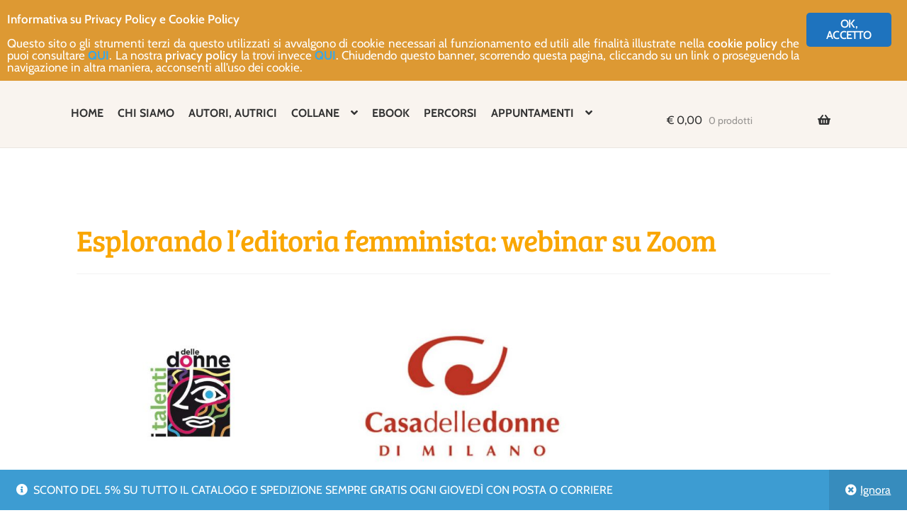

--- FILE ---
content_type: text/html; charset=UTF-8
request_url: https://www.iacobellieditore.it/evento/esplorando-leditoria-femminista-webinar-su-zoom/
body_size: 22677
content:
<!DOCTYPE html>
<html lang="it-IT">
<head>
<meta charset="UTF-8">
<meta name="viewport" content="width=device-width, initial-scale=1">
<link rel="profile" href="http://gmpg.org/xfn/11">
<link rel="pingback" href="https://www.iacobellieditore.it/PROVA/xmlrpc.php">

				<script>document.documentElement.className = document.documentElement.className + ' yes-js js_active js'</script>
			<meta name="robots" content="index, follow, max-image-preview:large, max-snippet:-1, max-video-preview:-1">

	<!-- This site is optimized with the Yoast SEO plugin v26.7 - https://yoast.com/wordpress/plugins/seo/ -->
	<title>Esplorando l’editoria femminista: webinar su Zoom - iacobellieditore</title>
	<meta name="description" content="Il 24 marzo alle 18 su Zoom - nell'incontro online organizzato dalla Casa delle Donne di Milano - Anna Maria Crispino presenterà iacobellieditore">
	<link rel="canonical" href="https://www.iacobellieditore.it/evento/esplorando-leditoria-femminista-webinar-su-zoom/">
	<meta property="og:locale" content="it_IT">
	<meta property="og:type" content="article">
	<meta property="og:title" content="Esplorando l’editoria femminista: webinar su Zoom - iacobellieditore">
	<meta property="og:description" content="Il 24 marzo alle 18 su Zoom - nell'incontro online organizzato dalla Casa delle Donne di Milano - Anna Maria Crispino presenterà iacobellieditore">
	<meta property="og:url" content="https://www.iacobellieditore.it/evento/esplorando-leditoria-femminista-webinar-su-zoom/">
	<meta property="og:site_name" content="iacobellieditore">
	<meta property="article:publisher" content="https://www.facebook.com/iacobellipage">
	<meta property="article:modified_time" content="2021-03-09T19:08:06+00:00">
	<meta property="og:image" content="http://www.iacobellieditore.it/PROVA/wp-content/uploads/2021/03/LocandinaEditriciEsplorandoTalenti-scaled.jpg">
	<meta property="og:image:width" content="1817">
	<meta property="og:image:height" content="2560">
	<meta property="og:image:type" content="image/jpeg">
	<meta name="twitter:card" content="summary_large_image">
	<meta name="twitter:site" content="@IacobelliEd">
	<meta name="twitter:label1" content="Tempo di lettura stimato">
	<meta name="twitter:data1" content="1 minuto">
	<script type="application/ld+json" class="yoast-schema-graph">{"@context":"https://schema.org","@graph":[{"@type":"WebPage","@id":"https://www.iacobellieditore.it/evento/esplorando-leditoria-femminista-webinar-su-zoom/","url":"https://www.iacobellieditore.it/evento/esplorando-leditoria-femminista-webinar-su-zoom/","name":"Esplorando l&rsquo;editoria femminista: webinar su Zoom - iacobellieditore","isPartOf":{"@id":"https://www.iacobellieditore.it/#website"},"primaryImageOfPage":{"@id":"https://www.iacobellieditore.it/evento/esplorando-leditoria-femminista-webinar-su-zoom/#primaryimage"},"image":{"@id":"https://www.iacobellieditore.it/evento/esplorando-leditoria-femminista-webinar-su-zoom/#primaryimage"},"thumbnailUrl":"https://www.iacobellieditore.it/PROVA/wp-content/uploads/2021/03/LocandinaEditriciEsplorandoTalenti-scaled.jpg","datePublished":"2021-03-09T19:01:41+00:00","dateModified":"2021-03-09T19:08:06+00:00","description":"Il 24 marzo alle 18 su Zoom - nell'incontro online organizzato dalla Casa delle Donne di Milano - Anna Maria Crispino presenter&agrave; iacobellieditore","breadcrumb":{"@id":"https://www.iacobellieditore.it/evento/esplorando-leditoria-femminista-webinar-su-zoom/#breadcrumb"},"inLanguage":"it-IT","potentialAction":[{"@type":"ReadAction","target":["https://www.iacobellieditore.it/evento/esplorando-leditoria-femminista-webinar-su-zoom/"]}]},{"@type":"ImageObject","inLanguage":"it-IT","@id":"https://www.iacobellieditore.it/evento/esplorando-leditoria-femminista-webinar-su-zoom/#primaryimage","url":"https://www.iacobellieditore.it/PROVA/wp-content/uploads/2021/03/LocandinaEditriciEsplorandoTalenti-scaled.jpg","contentUrl":"https://www.iacobellieditore.it/PROVA/wp-content/uploads/2021/03/LocandinaEditriciEsplorandoTalenti-scaled.jpg","width":1817,"height":2560},{"@type":"BreadcrumbList","@id":"https://www.iacobellieditore.it/evento/esplorando-leditoria-femminista-webinar-su-zoom/#breadcrumb","itemListElement":[{"@type":"ListItem","position":1,"name":"Home","item":"https://www.iacobellieditore.it/"},{"@type":"ListItem","position":2,"name":"Eventi","item":"https://www.iacobellieditore.it/evento/"},{"@type":"ListItem","position":3,"name":"Esplorando l&rsquo;editoria femminista: webinar su Zoom"}]},{"@type":"WebSite","@id":"https://www.iacobellieditore.it/#website","url":"https://www.iacobellieditore.it/","name":"iacobellieditore","description":"Libri belli e necessari","publisher":{"@id":"https://www.iacobellieditore.it/#organization"},"potentialAction":[{"@type":"SearchAction","target":{"@type":"EntryPoint","urlTemplate":"https://www.iacobellieditore.it/?s={search_term_string}"},"query-input":{"@type":"PropertyValueSpecification","valueRequired":true,"valueName":"search_term_string"}}],"inLanguage":"it-IT"},{"@type":"Organization","@id":"https://www.iacobellieditore.it/#organization","name":"iacobellieditore","url":"https://www.iacobellieditore.it/","logo":{"@type":"ImageObject","inLanguage":"it-IT","@id":"https://www.iacobellieditore.it/#/schema/logo/image/","url":"https://www.iacobellieditore.it/PROVA/wp-content/uploads/2014/06/logo_iacobelli_160.png","contentUrl":"https://www.iacobellieditore.it/PROVA/wp-content/uploads/2014/06/logo_iacobelli_160.png","width":551,"height":160,"caption":"iacobellieditore"},"image":{"@id":"https://www.iacobellieditore.it/#/schema/logo/image/"},"sameAs":["https://www.facebook.com/iacobellipage","https://x.com/IacobelliEd"]}]}</script>
	<!-- / Yoast SEO plugin. -->


<link rel="dns-prefetch" href="//fonts.googleapis.com">
<link href="https://fonts.gstatic.com" crossorigin rel="preconnect">
<link rel="alternate" type="application/rss+xml" title="iacobellieditore » Feed" href="https://www.iacobellieditore.it/feed/">
<link rel="alternate" type="application/rss+xml" title="iacobellieditore » Feed dei commenti" href="https://www.iacobellieditore.it/comments/feed/">

<script>
var MP3jPLAYLISTS = [];
var MP3jPLAYERS = [];
</script>
<link rel="alternate" title="oEmbed (JSON)" type="application/json+oembed" href="https://www.iacobellieditore.it/wp-json/oembed/1.0/embed?url=https%3A%2F%2Fwww.iacobellieditore.it%2Fevento%2Fesplorando-leditoria-femminista-webinar-su-zoom%2F">
<link rel="alternate" title="oEmbed (XML)" type="text/xml+oembed" href="https://www.iacobellieditore.it/wp-json/oembed/1.0/embed?url=https%3A%2F%2Fwww.iacobellieditore.it%2Fevento%2Fesplorando-leditoria-femminista-webinar-su-zoom%2F&amp;format=xml">
<style id="wp-img-auto-sizes-contain-inline-css">
img:is([sizes=auto i],[sizes^="auto," i]){contain-intrinsic-size:3000px 1500px}
/*# sourceURL=wp-img-auto-sizes-contain-inline-css */
</style>
<link rel="stylesheet" id="ai1ec_style-css" href="//www.iacobellieditore.it/PROVA/wp-content/plugins/all-in-one-event-calendar/cache/1313a694_ai1ec_parsed_css.css?ver=3.0.0" media="all">
<link rel="stylesheet" id="sdm-styles-css" href="https://www.iacobellieditore.it/PROVA/wp-content/plugins/simple-download-monitor/css/sdm_wp_styles.css?ver=6.9" media="all">
<link rel="stylesheet" id="formidable-css" href="https://www.iacobellieditore.it/PROVA/wp-content/plugins/formidable/css/formidableforms.css?ver=1191212" media="all">
<style id="wp-emoji-styles-inline-css">

	img.wp-smiley, img.emoji {
		display: inline !important;
		border: none !important;
		box-shadow: none !important;
		height: 1em !important;
		width: 1em !important;
		margin: 0 0.07em !important;
		vertical-align: -0.1em !important;
		background: none !important;
		padding: 0 !important;
	}
/*# sourceURL=wp-emoji-styles-inline-css */
</style>
<link rel="stylesheet" id="wp-block-library-css" href="https://www.iacobellieditore.it/PROVA/wp-includes/css/dist/block-library/style.min.css?ver=6.9" media="all">
<style id="wp-block-library-inline-css">
/*wp_block_styles_on_demand_placeholder:696e96cae4bbf*/
/*# sourceURL=wp-block-library-inline-css */
</style>
<style id="classic-theme-styles-inline-css">
/*! This file is auto-generated */
.wp-block-button__link{color:#fff;background-color:#32373c;border-radius:9999px;box-shadow:none;text-decoration:none;padding:calc(.667em + 2px) calc(1.333em + 2px);font-size:1.125em}.wp-block-file__button{background:#32373c;color:#fff;text-decoration:none}
/*# sourceURL=/wp-includes/css/classic-themes.min.css */
</style>
<link rel="stylesheet" id="storefront-gutenberg-blocks-css" href="https://www.iacobellieditore.it/PROVA/wp-content/themes/storefront/assets/css/base/gutenberg-blocks.css?ver=4.6.2" media="all">
<style id="storefront-gutenberg-blocks-inline-css">

				.wp-block-button__link:not(.has-text-color) {
					color: #5b5b5b;
				}

				.wp-block-button__link:not(.has-text-color):hover,
				.wp-block-button__link:not(.has-text-color):focus,
				.wp-block-button__link:not(.has-text-color):active {
					color: #5b5b5b;
				}

				.wp-block-button__link:not(.has-background) {
					background-color: #f9a600;
				}

				.wp-block-button__link:not(.has-background):hover,
				.wp-block-button__link:not(.has-background):focus,
				.wp-block-button__link:not(.has-background):active {
					border-color: #e08d00;
					background-color: #e08d00;
				}

				.wc-block-grid__products .wc-block-grid__product .wp-block-button__link {
					background-color: #f9a600;
					border-color: #f9a600;
					color: #5b5b5b;
				}

				.wp-block-quote footer,
				.wp-block-quote cite,
				.wp-block-quote__citation {
					color: #424242;
				}

				.wp-block-pullquote cite,
				.wp-block-pullquote footer,
				.wp-block-pullquote__citation {
					color: #424242;
				}

				.wp-block-image figcaption {
					color: #424242;
				}

				.wp-block-separator.is-style-dots::before {
					color: #f9a600;
				}

				.wp-block-file a.wp-block-file__button {
					color: #5b5b5b;
					background-color: #f9a600;
					border-color: #f9a600;
				}

				.wp-block-file a.wp-block-file__button:hover,
				.wp-block-file a.wp-block-file__button:focus,
				.wp-block-file a.wp-block-file__button:active {
					color: #5b5b5b;
					background-color: #e08d00;
				}

				.wp-block-code,
				.wp-block-preformatted pre {
					color: #424242;
				}

				.wp-block-table:not( .has-background ):not( .is-style-stripes ) tbody tr:nth-child(2n) td {
					background-color: #fdfdfd;
				}

				.wp-block-cover .wp-block-cover__inner-container h1:not(.has-text-color),
				.wp-block-cover .wp-block-cover__inner-container h2:not(.has-text-color),
				.wp-block-cover .wp-block-cover__inner-container h3:not(.has-text-color),
				.wp-block-cover .wp-block-cover__inner-container h4:not(.has-text-color),
				.wp-block-cover .wp-block-cover__inner-container h5:not(.has-text-color),
				.wp-block-cover .wp-block-cover__inner-container h6:not(.has-text-color) {
					color: #424242;
				}

				div.wc-block-components-price-slider__range-input-progress,
				.rtl .wc-block-components-price-slider__range-input-progress {
					--range-color: #f9a600;
				}

				/* Target only IE11 */
				@media all and (-ms-high-contrast: none), (-ms-high-contrast: active) {
					.wc-block-components-price-slider__range-input-progress {
						background: #f9a600;
					}
				}

				.wc-block-components-button:not(.is-link) {
					background-color: #333333;
					color: #ffffff;
				}

				.wc-block-components-button:not(.is-link):hover,
				.wc-block-components-button:not(.is-link):focus,
				.wc-block-components-button:not(.is-link):active {
					background-color: #1a1a1a;
					color: #ffffff;
				}

				.wc-block-components-button:not(.is-link):disabled {
					background-color: #333333;
					color: #ffffff;
				}

				.wc-block-cart__submit-container {
					background-color: #ffffff;
				}

				.wc-block-cart__submit-container::before {
					color: rgba(220,220,220,0.5);
				}

				.wc-block-components-order-summary-item__quantity {
					background-color: #ffffff;
					border-color: #424242;
					box-shadow: 0 0 0 2px #ffffff;
					color: #424242;
				}
			
/*# sourceURL=storefront-gutenberg-blocks-inline-css */
</style>
<link rel="stylesheet" id="ginger-style-css" href="https://www.iacobellieditore.it/PROVA/wp-content/plugins/ginger/front/css/cookies-enabler.css?ver=6.9" media="all">
<style id="woocommerce-inline-inline-css">
.woocommerce form .form-row .required { visibility: visible; }
/*# sourceURL=woocommerce-inline-inline-css */
</style>
<link rel="stylesheet" id="jquery-selectBox-css" href="https://www.iacobellieditore.it/PROVA/wp-content/plugins/yith-woocommerce-wishlist/assets/css/jquery.selectBox.css?ver=1.2.0" media="all">
<link rel="stylesheet" id="woocommerce_prettyPhoto_css-css" href="//www.iacobellieditore.it/PROVA/wp-content/plugins/woocommerce/assets/css/prettyPhoto.css?ver=3.1.6" media="all">
<link rel="stylesheet" id="yith-wcwl-main-css" href="https://www.iacobellieditore.it/PROVA/wp-content/plugins/yith-woocommerce-wishlist/assets/css/style.css?ver=4.11.0" media="all">
<style id="yith-wcwl-main-inline-css">
 :root { --add-to-wishlist-icon-color: rgb(39,177,189); --added-to-wishlist-icon-color: #000000; --color-add-to-wishlist-background: rgba(51,51,51,0); --color-add-to-wishlist-text: #FFFFFF; --color-add-to-wishlist-border: #333333; --color-add-to-wishlist-background-hover: #333333; --color-add-to-wishlist-text-hover: #FFFFFF; --color-add-to-wishlist-border-hover: #333333; --rounded-corners-radius: 16px; --color-add-to-cart-background: #333333; --color-add-to-cart-text: #FFFFFF; --color-add-to-cart-border: #333333; --color-add-to-cart-background-hover: #4F4F4F; --color-add-to-cart-text-hover: #FFFFFF; --color-add-to-cart-border-hover: #4F4F4F; --add-to-cart-rounded-corners-radius: 16px; --color-button-style-1-background: #333333; --color-button-style-1-text: #FFFFFF; --color-button-style-1-border: #333333; --color-button-style-1-background-hover: #4F4F4F; --color-button-style-1-text-hover: #FFFFFF; --color-button-style-1-border-hover: #4F4F4F; --color-button-style-2-background: #333333; --color-button-style-2-text: #FFFFFF; --color-button-style-2-border: #333333; --color-button-style-2-background-hover: #4F4F4F; --color-button-style-2-text-hover: #FFFFFF; --color-button-style-2-border-hover: #4F4F4F; --color-wishlist-table-background: #FFFFFF; --color-wishlist-table-text: #6d6c6c; --color-wishlist-table-border: #FFFFFF; --color-headers-background: #F4F4F4; --color-share-button-color: #FFFFFF; --color-share-button-color-hover: #FFFFFF; --color-fb-button-background: #39599E; --color-fb-button-background-hover: #595A5A; --color-tw-button-background: #45AFE2; --color-tw-button-background-hover: #595A5A; --color-pr-button-background: #AB2E31; --color-pr-button-background-hover: #595A5A; --color-em-button-background: #FBB102; --color-em-button-background-hover: #595A5A; --color-wa-button-background: #00A901; --color-wa-button-background-hover: #595A5A; --feedback-duration: 3s } 
 :root { --add-to-wishlist-icon-color: rgb(39,177,189); --added-to-wishlist-icon-color: #000000; --color-add-to-wishlist-background: rgba(51,51,51,0); --color-add-to-wishlist-text: #FFFFFF; --color-add-to-wishlist-border: #333333; --color-add-to-wishlist-background-hover: #333333; --color-add-to-wishlist-text-hover: #FFFFFF; --color-add-to-wishlist-border-hover: #333333; --rounded-corners-radius: 16px; --color-add-to-cart-background: #333333; --color-add-to-cart-text: #FFFFFF; --color-add-to-cart-border: #333333; --color-add-to-cart-background-hover: #4F4F4F; --color-add-to-cart-text-hover: #FFFFFF; --color-add-to-cart-border-hover: #4F4F4F; --add-to-cart-rounded-corners-radius: 16px; --color-button-style-1-background: #333333; --color-button-style-1-text: #FFFFFF; --color-button-style-1-border: #333333; --color-button-style-1-background-hover: #4F4F4F; --color-button-style-1-text-hover: #FFFFFF; --color-button-style-1-border-hover: #4F4F4F; --color-button-style-2-background: #333333; --color-button-style-2-text: #FFFFFF; --color-button-style-2-border: #333333; --color-button-style-2-background-hover: #4F4F4F; --color-button-style-2-text-hover: #FFFFFF; --color-button-style-2-border-hover: #4F4F4F; --color-wishlist-table-background: #FFFFFF; --color-wishlist-table-text: #6d6c6c; --color-wishlist-table-border: #FFFFFF; --color-headers-background: #F4F4F4; --color-share-button-color: #FFFFFF; --color-share-button-color-hover: #FFFFFF; --color-fb-button-background: #39599E; --color-fb-button-background-hover: #595A5A; --color-tw-button-background: #45AFE2; --color-tw-button-background-hover: #595A5A; --color-pr-button-background: #AB2E31; --color-pr-button-background-hover: #595A5A; --color-em-button-background: #FBB102; --color-em-button-background-hover: #595A5A; --color-wa-button-background: #00A901; --color-wa-button-background-hover: #595A5A; --feedback-duration: 3s } 
/*# sourceURL=yith-wcwl-main-inline-css */
</style>
<link rel="stylesheet" id="yith-wcwl-theme-css" href="https://www.iacobellieditore.it/PROVA/wp-content/plugins/yith-woocommerce-wishlist/assets/css/themes/storefront.css?ver=4.11.0" media="all">
<link rel="stylesheet" id="dgwt-wcas-style-css" href="https://www.iacobellieditore.it/PROVA/wp-content/plugins/ajax-search-for-woocommerce/assets/css/style.min.css?ver=1.32.2" media="all">
<link rel="stylesheet" id="storefront-style-css" href="https://www.iacobellieditore.it/PROVA/wp-content/themes/storefront/style.css?ver=4.6.2" media="all">
<style id="storefront-style-inline-css">

			.main-navigation ul li a,
			.site-title a,
			ul.menu li a,
			.site-branding h1 a,
			button.menu-toggle,
			button.menu-toggle:hover,
			.handheld-navigation .dropdown-toggle {
				color: #333333;
			}

			button.menu-toggle,
			button.menu-toggle:hover {
				border-color: #333333;
			}

			.main-navigation ul li a:hover,
			.main-navigation ul li:hover > a,
			.site-title a:hover,
			.site-header ul.menu li.current-menu-item > a {
				color: #747474;
			}

			table:not( .has-background ) th {
				background-color: #f8f8f8;
			}

			table:not( .has-background ) tbody td {
				background-color: #fdfdfd;
			}

			table:not( .has-background ) tbody tr:nth-child(2n) td,
			fieldset,
			fieldset legend {
				background-color: #fbfbfb;
			}

			.site-header,
			.secondary-navigation ul ul,
			.main-navigation ul.menu > li.menu-item-has-children:after,
			.secondary-navigation ul.menu ul,
			.storefront-handheld-footer-bar,
			.storefront-handheld-footer-bar ul li > a,
			.storefront-handheld-footer-bar ul li.search .site-search,
			button.menu-toggle,
			button.menu-toggle:hover {
				background-color: #f9f4ef;
			}

			p.site-description,
			.site-header,
			.storefront-handheld-footer-bar {
				color: #404040;
			}

			button.menu-toggle:after,
			button.menu-toggle:before,
			button.menu-toggle span:before {
				background-color: #333333;
			}

			h1, h2, h3, h4, h5, h6, .wc-block-grid__product-title {
				color: #f9a600;
			}

			.widget h1 {
				border-bottom-color: #f9a600;
			}

			body,
			.secondary-navigation a {
				color: #424242;
			}

			.widget-area .widget a,
			.hentry .entry-header .posted-on a,
			.hentry .entry-header .post-author a,
			.hentry .entry-header .post-comments a,
			.hentry .entry-header .byline a {
				color: #474747;
			}

			a {
				color: #f9a600;
			}

			a:focus,
			button:focus,
			.button.alt:focus,
			input:focus,
			textarea:focus,
			input[type="button"]:focus,
			input[type="reset"]:focus,
			input[type="submit"]:focus,
			input[type="email"]:focus,
			input[type="tel"]:focus,
			input[type="url"]:focus,
			input[type="password"]:focus,
			input[type="search"]:focus {
				outline-color: #f9a600;
			}

			button, input[type="button"], input[type="reset"], input[type="submit"], .button, .widget a.button {
				background-color: #f9a600;
				border-color: #f9a600;
				color: #5b5b5b;
			}

			button:hover, input[type="button"]:hover, input[type="reset"]:hover, input[type="submit"]:hover, .button:hover, .widget a.button:hover {
				background-color: #e08d00;
				border-color: #e08d00;
				color: #5b5b5b;
			}

			button.alt, input[type="button"].alt, input[type="reset"].alt, input[type="submit"].alt, .button.alt, .widget-area .widget a.button.alt {
				background-color: #333333;
				border-color: #333333;
				color: #ffffff;
			}

			button.alt:hover, input[type="button"].alt:hover, input[type="reset"].alt:hover, input[type="submit"].alt:hover, .button.alt:hover, .widget-area .widget a.button.alt:hover {
				background-color: #1a1a1a;
				border-color: #1a1a1a;
				color: #ffffff;
			}

			.pagination .page-numbers li .page-numbers.current {
				background-color: #e6e6e6;
				color: #383838;
			}

			#comments .comment-list .comment-content .comment-text {
				background-color: #f8f8f8;
			}

			.site-footer {
				background-color: #f9f4ef;
				color: #424242;
			}

			.site-footer a:not(.button):not(.components-button) {
				color: #f9a600;
			}

			.site-footer .storefront-handheld-footer-bar a:not(.button):not(.components-button) {
				color: #333333;
			}

			.site-footer h1, .site-footer h2, .site-footer h3, .site-footer h4, .site-footer h5, .site-footer h6, .site-footer .widget .widget-title, .site-footer .widget .widgettitle {
				color: #f9a600;
			}

			.page-template-template-homepage.has-post-thumbnail .type-page.has-post-thumbnail .entry-title {
				color: #424242;
			}

			.page-template-template-homepage.has-post-thumbnail .type-page.has-post-thumbnail .entry-content {
				color: #424242;
			}

			@media screen and ( min-width: 768px ) {
				.secondary-navigation ul.menu a:hover {
					color: #595959;
				}

				.secondary-navigation ul.menu a {
					color: #404040;
				}

				.main-navigation ul.menu ul.sub-menu,
				.main-navigation ul.nav-menu ul.children {
					background-color: #eae5e0;
				}

				.site-header {
					border-bottom-color: #eae5e0;
				}
			}
/*# sourceURL=storefront-style-inline-css */
</style>
<link rel="stylesheet" id="storefront-icons-css" href="https://www.iacobellieditore.it/PROVA/wp-content/themes/storefront/assets/css/base/icons.css?ver=4.6.2" media="all">
<link rel="stylesheet" id="storefront-fonts-css" href="https://fonts.googleapis.com/css?family=Source+Sans+Pro%3A400%2C300%2C300italic%2C400italic%2C600%2C700%2C900&amp;subset=latin%2Clatin-ext&amp;ver=4.6.2" media="all">
<link rel="stylesheet" id="simple-social-icons-font-css" href="https://www.iacobellieditore.it/PROVA/wp-content/plugins/simple-social-icons/css/style.css?ver=4.0.0" media="all">
<link rel="stylesheet" id="storefront-woocommerce-style-css" href="https://www.iacobellieditore.it/PROVA/wp-content/themes/storefront/assets/css/woocommerce/woocommerce.css?ver=4.6.2" media="all">
<style id="storefront-woocommerce-style-inline-css">
@font-face {
				font-family: star;
				src: url(https://www.iacobellieditore.it/PROVA/wp-content/plugins/woocommerce/assets/fonts/star.eot);
				src:
					url(https://www.iacobellieditore.it/PROVA/wp-content/plugins/woocommerce/assets/fonts/star.eot?#iefix) format("embedded-opentype"),
					url(https://www.iacobellieditore.it/PROVA/wp-content/plugins/woocommerce/assets/fonts/star.woff) format("woff"),
					url(https://www.iacobellieditore.it/PROVA/wp-content/plugins/woocommerce/assets/fonts/star.ttf) format("truetype"),
					url(https://www.iacobellieditore.it/PROVA/wp-content/plugins/woocommerce/assets/fonts/star.svg#star) format("svg");
				font-weight: 400;
				font-style: normal;
			}
			@font-face {
				font-family: WooCommerce;
				src: url(https://www.iacobellieditore.it/PROVA/wp-content/plugins/woocommerce/assets/fonts/WooCommerce.eot);
				src:
					url(https://www.iacobellieditore.it/PROVA/wp-content/plugins/woocommerce/assets/fonts/WooCommerce.eot?#iefix) format("embedded-opentype"),
					url(https://www.iacobellieditore.it/PROVA/wp-content/plugins/woocommerce/assets/fonts/WooCommerce.woff) format("woff"),
					url(https://www.iacobellieditore.it/PROVA/wp-content/plugins/woocommerce/assets/fonts/WooCommerce.ttf) format("truetype"),
					url(https://www.iacobellieditore.it/PROVA/wp-content/plugins/woocommerce/assets/fonts/WooCommerce.svg#WooCommerce) format("svg");
				font-weight: 400;
				font-style: normal;
			}

			a.cart-contents,
			.site-header-cart .widget_shopping_cart a {
				color: #333333;
			}

			a.cart-contents:hover,
			.site-header-cart .widget_shopping_cart a:hover,
			.site-header-cart:hover > li > a {
				color: #747474;
			}

			table.cart td.product-remove,
			table.cart td.actions {
				border-top-color: #ffffff;
			}

			.storefront-handheld-footer-bar ul li.cart .count {
				background-color: #333333;
				color: #f9f4ef;
				border-color: #f9f4ef;
			}

			.woocommerce-tabs ul.tabs li.active a,
			ul.products li.product .price,
			.onsale,
			.wc-block-grid__product-onsale,
			.widget_search form:before,
			.widget_product_search form:before {
				color: #424242;
			}

			.woocommerce-breadcrumb a,
			a.woocommerce-review-link,
			.product_meta a {
				color: #474747;
			}

			.wc-block-grid__product-onsale,
			.onsale {
				border-color: #424242;
			}

			.star-rating span:before,
			.quantity .plus, .quantity .minus,
			p.stars a:hover:after,
			p.stars a:after,
			.star-rating span:before,
			#payment .payment_methods li input[type=radio]:first-child:checked+label:before {
				color: #f9a600;
			}

			.widget_price_filter .ui-slider .ui-slider-range,
			.widget_price_filter .ui-slider .ui-slider-handle {
				background-color: #f9a600;
			}

			.order_details {
				background-color: #f8f8f8;
			}

			.order_details > li {
				border-bottom: 1px dotted #e3e3e3;
			}

			.order_details:before,
			.order_details:after {
				background: -webkit-linear-gradient(transparent 0,transparent 0),-webkit-linear-gradient(135deg,#f8f8f8 33.33%,transparent 33.33%),-webkit-linear-gradient(45deg,#f8f8f8 33.33%,transparent 33.33%)
			}

			#order_review {
				background-color: #ffffff;
			}

			#payment .payment_methods > li .payment_box,
			#payment .place-order {
				background-color: #fafafa;
			}

			#payment .payment_methods > li:not(.woocommerce-notice) {
				background-color: #f5f5f5;
			}

			#payment .payment_methods > li:not(.woocommerce-notice):hover {
				background-color: #f0f0f0;
			}

			.woocommerce-pagination .page-numbers li .page-numbers.current {
				background-color: #e6e6e6;
				color: #383838;
			}

			.wc-block-grid__product-onsale,
			.onsale,
			.woocommerce-pagination .page-numbers li .page-numbers:not(.current) {
				color: #424242;
			}

			p.stars a:before,
			p.stars a:hover~a:before,
			p.stars.selected a.active~a:before {
				color: #424242;
			}

			p.stars.selected a.active:before,
			p.stars:hover a:before,
			p.stars.selected a:not(.active):before,
			p.stars.selected a.active:before {
				color: #f9a600;
			}

			.single-product div.product .woocommerce-product-gallery .woocommerce-product-gallery__trigger {
				background-color: #f9a600;
				color: #5b5b5b;
			}

			.single-product div.product .woocommerce-product-gallery .woocommerce-product-gallery__trigger:hover {
				background-color: #e08d00;
				border-color: #e08d00;
				color: #5b5b5b;
			}

			.button.added_to_cart:focus,
			.button.wc-forward:focus {
				outline-color: #f9a600;
			}

			.added_to_cart,
			.site-header-cart .widget_shopping_cart a.button,
			.wc-block-grid__products .wc-block-grid__product .wp-block-button__link {
				background-color: #f9a600;
				border-color: #f9a600;
				color: #5b5b5b;
			}

			.added_to_cart:hover,
			.site-header-cart .widget_shopping_cart a.button:hover,
			.wc-block-grid__products .wc-block-grid__product .wp-block-button__link:hover {
				background-color: #e08d00;
				border-color: #e08d00;
				color: #5b5b5b;
			}

			.added_to_cart.alt, .added_to_cart, .widget a.button.checkout {
				background-color: #333333;
				border-color: #333333;
				color: #ffffff;
			}

			.added_to_cart.alt:hover, .added_to_cart:hover, .widget a.button.checkout:hover {
				background-color: #1a1a1a;
				border-color: #1a1a1a;
				color: #ffffff;
			}

			.button.loading {
				color: #f9a600;
			}

			.button.loading:hover {
				background-color: #f9a600;
			}

			.button.loading:after {
				color: #5b5b5b;
			}

			@media screen and ( min-width: 768px ) {
				.site-header-cart .widget_shopping_cart,
				.site-header .product_list_widget li .quantity {
					color: #404040;
				}

				.site-header-cart .widget_shopping_cart .buttons,
				.site-header-cart .widget_shopping_cart .total {
					background-color: #efeae5;
				}

				.site-header-cart .widget_shopping_cart {
					background-color: #eae5e0;
				}
			}
				.storefront-product-pagination a {
					color: #424242;
					background-color: #ffffff;
				}
				.storefront-sticky-add-to-cart {
					color: #424242;
					background-color: #ffffff;
				}

				.storefront-sticky-add-to-cart a:not(.button) {
					color: #333333;
				}
/*# sourceURL=storefront-woocommerce-style-inline-css */
</style>
<link rel="stylesheet" id="storefront-child-style-css" href="https://www.iacobellieditore.it/PROVA/wp-content/themes/storefront-child/style.css?ver=4.2.0.1676047396" media="all">
<link rel="stylesheet" id="storefront-woocommerce-brands-style-css" href="https://www.iacobellieditore.it/PROVA/wp-content/themes/storefront/assets/css/woocommerce/extensions/brands.css?ver=4.6.2" media="all">
<link rel="stylesheet" id="mp3-jplayer-css" href="https://www.iacobellieditore.it/PROVA/wp-content/plugins/mp3-jplayer/css/dark.css?ver=2.7.3" media="all">
<script src="https://www.iacobellieditore.it/PROVA/?ai1ec_render_js=event.js&amp;is_backend=false&amp;ver=3.0.0" id="ai1ec_requirejs-js"></script>
<script src="https://www.iacobellieditore.it/PROVA/wp-content/plugins/ginger/addon/analytics/gingeranalytics.min.js?ver=6.9" id="ginger-analytics_script-js"></script>
<script src="https://www.iacobellieditore.it/PROVA/wp-content/plugins/ginger/front/js/cookies-enabler.min.js?ver=6.9" id="ginger-cookies-enabler-js"></script>
<script src="https://www.iacobellieditore.it/PROVA/wp-includes/js/jquery/jquery.min.js?ver=3.7.1" id="jquery-core-js"></script>
<script src="https://www.iacobellieditore.it/PROVA/wp-includes/js/jquery/jquery-migrate.min.js?ver=3.4.1" id="jquery-migrate-js"></script>
<script id="sdm-scripts-js-extra">
var sdm_ajax_script = {"ajaxurl":"https://www.iacobellieditore.it/PROVA/wp-admin/admin-ajax.php"};
//# sourceURL=sdm-scripts-js-extra
</script>
<script src="https://www.iacobellieditore.it/PROVA/wp-content/plugins/simple-download-monitor/js/sdm_wp_scripts.js?ver=6.9" id="sdm-scripts-js"></script>
<script src="https://www.iacobellieditore.it/PROVA/wp-content/plugins/woocommerce/assets/js/jquery-blockui/jquery.blockUI.min.js?ver=2.7.0-wc.10.4.3" id="wc-jquery-blockui-js" defer data-wp-strategy="defer"></script>
<script id="wc-add-to-cart-js-extra">
var wc_add_to_cart_params = {"ajax_url":"/PROVA/wp-admin/admin-ajax.php","wc_ajax_url":"/?wc-ajax=%%endpoint%%","i18n_view_cart":"Visualizza carrello","cart_url":"https://www.iacobellieditore.it/carrello/","is_cart":"","cart_redirect_after_add":"yes"};
//# sourceURL=wc-add-to-cart-js-extra
</script>
<script src="https://www.iacobellieditore.it/PROVA/wp-content/plugins/woocommerce/assets/js/frontend/add-to-cart.min.js?ver=10.4.3" id="wc-add-to-cart-js" defer data-wp-strategy="defer"></script>
<script src="https://www.iacobellieditore.it/PROVA/wp-content/plugins/woocommerce/assets/js/js-cookie/js.cookie.min.js?ver=2.1.4-wc.10.4.3" id="wc-js-cookie-js" defer data-wp-strategy="defer"></script>
<script id="woocommerce-js-extra">
var woocommerce_params = {"ajax_url":"/PROVA/wp-admin/admin-ajax.php","wc_ajax_url":"/?wc-ajax=%%endpoint%%","i18n_password_show":"Mostra password","i18n_password_hide":"Nascondi password"};
//# sourceURL=woocommerce-js-extra
</script>
<script src="https://www.iacobellieditore.it/PROVA/wp-content/plugins/woocommerce/assets/js/frontend/woocommerce.min.js?ver=10.4.3" id="woocommerce-js" defer data-wp-strategy="defer"></script>
<script id="wc-cart-fragments-js-extra">
var wc_cart_fragments_params = {"ajax_url":"/PROVA/wp-admin/admin-ajax.php","wc_ajax_url":"/?wc-ajax=%%endpoint%%","cart_hash_key":"wc_cart_hash_8e277c518e2109d515685041d6b8a257","fragment_name":"wc_fragments_8e277c518e2109d515685041d6b8a257","request_timeout":"5000"};
//# sourceURL=wc-cart-fragments-js-extra
</script>
<script src="https://www.iacobellieditore.it/PROVA/wp-content/plugins/woocommerce/assets/js/frontend/cart-fragments.min.js?ver=10.4.3" id="wc-cart-fragments-js" defer data-wp-strategy="defer"></script>
<link rel="https://api.w.org/" href="https://www.iacobellieditore.it/wp-json/"><link rel="EditURI" type="application/rsd+xml" title="RSD" href="https://www.iacobellieditore.it/PROVA/xmlrpc.php?rsd">
<meta name="generator" content="WordPress 6.9">
<meta name="generator" content="WooCommerce 10.4.3">
<link rel="shortlink" href="https://www.iacobellieditore.it/?p=7014">
<meta property="og:url" content="https://www.iacobellieditore.it/evento/esplorando-leditoria-femminista-webinar-su-zoom/">
<meta property="og:title" content="Esplorando l’editoria femminista: webinar su Zoom (2021-03-24)">
<meta property="og:type" content="article">
<meta property="og:description" content="Mercoledì 24 marzo alle 18 su Zoom quattro editrici raccontano le loro esperienze, i loro percorsi, l’impegno costante nell&amp;#8217;incontro online &amp;#8211; organizzato dalla Casa delle Donne di Milano &amp;#8211; che si inserisce nella manifestazione &amp;#8220;I talenti delle donne&amp;#8221; promossa dal Com">
<meta property="og:image" content="https://www.iacobellieditore.it/PROVA/wp-content/uploads/2021/03/LocandinaEditriciEsplorandoTalenti-213x300.jpg">
<meta name="twitter:card" content="summary">
<meta name="twitter:title" content="Esplorando l’editoria femminista: webinar su Zoom (2021-03-24)">
<meta name="twitter:description" content="Mercoledì 24 marzo alle 18 su Zoom quattro editrici raccontano le loro esperienze, i loro percorsi, l’impegno costante nell&amp;#8217;incontro online &amp;#8211; organizzato dalla Casa delle Donne di Milano &amp;#8211; che si inserisce nella manifestazione &amp;#8220;I talenti delle donne&amp;#8221; promossa dal Com">
<meta name="twitter:image" content="https://www.iacobellieditore.it/PROVA/wp-content/uploads/2021/03/LocandinaEditriciEsplorandoTalenti-213x300.jpg">
            <script type="text/javascript">
        var ginger_logger = "Y";
        var ginger_logger_url = "https://www.iacobellieditore.it";
        var current_url = "https://www.iacobellieditore.it/evento/esplorando-leditoria-femminista-webinar-su-zoom/";

        function gingerAjaxLogTime(status) {
            var xmlHttp = new XMLHttpRequest();
            var parameters = "ginger_action=time";
            var url= ginger_logger_url + "?" + parameters;
            xmlHttp.open("GET", url, true);

            //Black magic paragraph
            xmlHttp.setRequestHeader("Content-type", "application/x-www-form-urlencoded");

            xmlHttp.onreadystatechange = function() {
                if(xmlHttp.readyState == 4 && xmlHttp.status == 200) {
                    var time = xmlHttp.responseText;
                    gingerAjaxLogger(time, status);
                }
            }

            xmlHttp.send(parameters);
        }

        function gingerAjaxLogger(ginger_logtime, status) {
            console.log(ginger_logtime);
            var xmlHttp = new XMLHttpRequest();
            var parameters = "ginger_action=log&time=" + ginger_logtime + "&url=" + current_url + "&status=" + status;
            var url= ginger_logger_url + "?" + parameters;
            //console.log(url);
            xmlHttp.open("GET", url, true);

            //Black magic paragraph
            xmlHttp.setRequestHeader("Content-type", "application/x-www-form-urlencoded");

            xmlHttp.send(parameters);
        }

    </script>
            <style>
            .ginger_container.light {
             background-color: #dd9933;
             color: #ffffff;
                        }

                        a.ginger_btn.ginger-accept, a.ginger_btn.ginger-disable, .ginger_btn {
                background: #1e73be !important;
            }

            a.ginger_btn.ginger-accept:hover, a.ginger_btn.ginger-disable:hover, .ginger_btn {
                background: #1e73be !important;
            }

                                    a.ginger_btn {
                color: #ffffff !important;
            }

                                            </style>
    		<style>
			.dgwt-wcas-ico-magnifier,.dgwt-wcas-ico-magnifier-handler{max-width:20px}.dgwt-wcas-search-icon{color:#c02125}.dgwt-wcas-search-icon path{fill:#c02125}		</style>
		<!-- Google site verification - Google for WooCommerce -->
<meta name="google-site-verification" content="bRS3c7wfF8f6AyzxX4i2kitMo9YoAVgfUIuAowRO5as">
	<noscript><style>.woocommerce-product-gallery{ opacity: 1 !important; }</style></noscript>
	<link rel="icon" href="https://www.iacobellieditore.it/PROVA/wp-content/uploads/2014/05/cropped-logo_300-32x32.gif" sizes="32x32">
<link rel="icon" href="https://www.iacobellieditore.it/PROVA/wp-content/uploads/2014/05/cropped-logo_300-192x192.gif" sizes="192x192">
<link rel="apple-touch-icon" href="https://www.iacobellieditore.it/PROVA/wp-content/uploads/2014/05/cropped-logo_300-180x180.gif">
<meta name="msapplication-TileImage" content="https://www.iacobellieditore.it/PROVA/wp-content/uploads/2014/05/cropped-logo_300-270x270.gif">
		<style id="wp-custom-css">
			p {
       text-align: justify;
}

.woocommerce-breadcrumb {
       display: none;
}

.site-info {
     display: none;
}

.onsale {
        display: none;
}

.page-title, .entry-content h1, .type-page h1, .elementor h1 {
    font-family: "Bree Serif";
    display: none;
}

.related.products {
     display: none;
}


.woocommerce-tabs .panel h2:first-of-type {
   
    display: none;
}

.main-navigation ul.menu, .main-navigation ul.nav-menu {
       font-weight: bold;
}

.main-navigation ul.menu>li>a, .main-navigation ul.nav-menu>li>a {
    padding: 1em 0.5em;
}

.hentry .entry-header .posted-on, .hentry .entry-header .post-author, .hentry .entry-header .post-comments, .hentry .entry-header .byline {
   
    display: none;
}

.timely a, .timely a:link, .timely a:visited, .timely a:active, .timely a:hover, #ai1ec-container a, #ai1ec-container a:link, #ai1ec-container a:visited, #ai1ec-container a:active, #ai1ec-container a:hover {
    
    font-family: 'Cabin';
}

.ai1ec-agenda-view .ai1ec-event .ai1ec-event-title {
    color: #f9a600;
    font-weight: normal;
    font-size: 14pt;
	}


.product .summary .price del .amount {
color: #000000;
text-decoration: line-through;
}

	

button.alt, input[type="button"].alt, input[type="reset"].alt, input[type="submit"].alt, .button.alt, .widget-area .widget a.button.alt {
    background-color: #F9A600;
    border-color: #ffffff;
    color: #333333;
	  text-transform: none;
	border-radius: 4px;
}	


button, input[type="button"], input[type="reset"], input[type="submit"], .button, .widget a.button {
    background-color: #f9a600;
    border-color: #f9a600;
    color: #333333;
    text-transform: none;
	border-radius: 4px;
}



.ai1ec-agenda-view .ai1ec-event-description {
    font-size: 12pt;
    line-height: 1.3em;
    margin-top: 11px;
}

.sdm_download {
    display: inline-block;
    text-decoration: none;
    font: bold 17px / 17px HelveticaNeue, Arial;
    padding: 8px 11px;
    color: #555;
    border: 1px solid #dedede;
    -webkit-border-radius: 3px;
    -moz-border-radius: 3px;
    border-radius: 3px;
}		</style>
			<!-- Fonts Plugin CSS - https://fontsplugin.com/ -->
	<style>
		/* Cached: January 19, 2026 at 5:17am */
/* latin-ext */
@font-face {
  font-family: 'Bree Serif';
  font-style: normal;
  font-weight: 400;
  font-display: swap;
  src: url(https://fonts.gstatic.com/s/breeserif/v18/4UaHrEJCrhhnVA3DgluA96Tp56N1.woff2) format('woff2');
  unicode-range: U+0100-02BA, U+02BD-02C5, U+02C7-02CC, U+02CE-02D7, U+02DD-02FF, U+0304, U+0308, U+0329, U+1D00-1DBF, U+1E00-1E9F, U+1EF2-1EFF, U+2020, U+20A0-20AB, U+20AD-20C0, U+2113, U+2C60-2C7F, U+A720-A7FF;
}
/* latin */
@font-face {
  font-family: 'Bree Serif';
  font-style: normal;
  font-weight: 400;
  font-display: swap;
  src: url(https://fonts.gstatic.com/s/breeserif/v18/4UaHrEJCrhhnVA3DgluA96rp5w.woff2) format('woff2');
  unicode-range: U+0000-00FF, U+0131, U+0152-0153, U+02BB-02BC, U+02C6, U+02DA, U+02DC, U+0304, U+0308, U+0329, U+2000-206F, U+20AC, U+2122, U+2191, U+2193, U+2212, U+2215, U+FEFF, U+FFFD;
}
/* vietnamese */
@font-face {
  font-family: 'Cabin';
  font-style: italic;
  font-weight: 400;
  font-stretch: 100%;
  font-display: swap;
  src: url(https://fonts.gstatic.com/s/cabin/v35/u-4g0qWljRw-Pd815fNqc8T_wAFcX-c37OnhHXi-Ag.woff2) format('woff2');
  unicode-range: U+0102-0103, U+0110-0111, U+0128-0129, U+0168-0169, U+01A0-01A1, U+01AF-01B0, U+0300-0301, U+0303-0304, U+0308-0309, U+0323, U+0329, U+1EA0-1EF9, U+20AB;
}
/* latin-ext */
@font-face {
  font-family: 'Cabin';
  font-style: italic;
  font-weight: 400;
  font-stretch: 100%;
  font-display: swap;
  src: url(https://fonts.gstatic.com/s/cabin/v35/u-4g0qWljRw-Pd815fNqc8T_wAFcX-c37OngHXi-Ag.woff2) format('woff2');
  unicode-range: U+0100-02BA, U+02BD-02C5, U+02C7-02CC, U+02CE-02D7, U+02DD-02FF, U+0304, U+0308, U+0329, U+1D00-1DBF, U+1E00-1E9F, U+1EF2-1EFF, U+2020, U+20A0-20AB, U+20AD-20C0, U+2113, U+2C60-2C7F, U+A720-A7FF;
}
/* latin */
@font-face {
  font-family: 'Cabin';
  font-style: italic;
  font-weight: 400;
  font-stretch: 100%;
  font-display: swap;
  src: url(https://fonts.gstatic.com/s/cabin/v35/u-4g0qWljRw-Pd815fNqc8T_wAFcX-c37OnuHXg.woff2) format('woff2');
  unicode-range: U+0000-00FF, U+0131, U+0152-0153, U+02BB-02BC, U+02C6, U+02DA, U+02DC, U+0304, U+0308, U+0329, U+2000-206F, U+20AC, U+2122, U+2191, U+2193, U+2212, U+2215, U+FEFF, U+FFFD;
}
/* vietnamese */
@font-face {
  font-family: 'Cabin';
  font-style: italic;
  font-weight: 500;
  font-stretch: 100%;
  font-display: swap;
  src: url(https://fonts.gstatic.com/s/cabin/v35/u-4g0qWljRw-Pd815fNqc8T_wAFcX-c37OnhHXi-Ag.woff2) format('woff2');
  unicode-range: U+0102-0103, U+0110-0111, U+0128-0129, U+0168-0169, U+01A0-01A1, U+01AF-01B0, U+0300-0301, U+0303-0304, U+0308-0309, U+0323, U+0329, U+1EA0-1EF9, U+20AB;
}
/* latin-ext */
@font-face {
  font-family: 'Cabin';
  font-style: italic;
  font-weight: 500;
  font-stretch: 100%;
  font-display: swap;
  src: url(https://fonts.gstatic.com/s/cabin/v35/u-4g0qWljRw-Pd815fNqc8T_wAFcX-c37OngHXi-Ag.woff2) format('woff2');
  unicode-range: U+0100-02BA, U+02BD-02C5, U+02C7-02CC, U+02CE-02D7, U+02DD-02FF, U+0304, U+0308, U+0329, U+1D00-1DBF, U+1E00-1E9F, U+1EF2-1EFF, U+2020, U+20A0-20AB, U+20AD-20C0, U+2113, U+2C60-2C7F, U+A720-A7FF;
}
/* latin */
@font-face {
  font-family: 'Cabin';
  font-style: italic;
  font-weight: 500;
  font-stretch: 100%;
  font-display: swap;
  src: url(https://fonts.gstatic.com/s/cabin/v35/u-4g0qWljRw-Pd815fNqc8T_wAFcX-c37OnuHXg.woff2) format('woff2');
  unicode-range: U+0000-00FF, U+0131, U+0152-0153, U+02BB-02BC, U+02C6, U+02DA, U+02DC, U+0304, U+0308, U+0329, U+2000-206F, U+20AC, U+2122, U+2191, U+2193, U+2212, U+2215, U+FEFF, U+FFFD;
}
/* vietnamese */
@font-face {
  font-family: 'Cabin';
  font-style: italic;
  font-weight: 600;
  font-stretch: 100%;
  font-display: swap;
  src: url(https://fonts.gstatic.com/s/cabin/v35/u-4g0qWljRw-Pd815fNqc8T_wAFcX-c37OnhHXi-Ag.woff2) format('woff2');
  unicode-range: U+0102-0103, U+0110-0111, U+0128-0129, U+0168-0169, U+01A0-01A1, U+01AF-01B0, U+0300-0301, U+0303-0304, U+0308-0309, U+0323, U+0329, U+1EA0-1EF9, U+20AB;
}
/* latin-ext */
@font-face {
  font-family: 'Cabin';
  font-style: italic;
  font-weight: 600;
  font-stretch: 100%;
  font-display: swap;
  src: url(https://fonts.gstatic.com/s/cabin/v35/u-4g0qWljRw-Pd815fNqc8T_wAFcX-c37OngHXi-Ag.woff2) format('woff2');
  unicode-range: U+0100-02BA, U+02BD-02C5, U+02C7-02CC, U+02CE-02D7, U+02DD-02FF, U+0304, U+0308, U+0329, U+1D00-1DBF, U+1E00-1E9F, U+1EF2-1EFF, U+2020, U+20A0-20AB, U+20AD-20C0, U+2113, U+2C60-2C7F, U+A720-A7FF;
}
/* latin */
@font-face {
  font-family: 'Cabin';
  font-style: italic;
  font-weight: 600;
  font-stretch: 100%;
  font-display: swap;
  src: url(https://fonts.gstatic.com/s/cabin/v35/u-4g0qWljRw-Pd815fNqc8T_wAFcX-c37OnuHXg.woff2) format('woff2');
  unicode-range: U+0000-00FF, U+0131, U+0152-0153, U+02BB-02BC, U+02C6, U+02DA, U+02DC, U+0304, U+0308, U+0329, U+2000-206F, U+20AC, U+2122, U+2191, U+2193, U+2212, U+2215, U+FEFF, U+FFFD;
}
/* vietnamese */
@font-face {
  font-family: 'Cabin';
  font-style: italic;
  font-weight: 700;
  font-stretch: 100%;
  font-display: swap;
  src: url(https://fonts.gstatic.com/s/cabin/v35/u-4g0qWljRw-Pd815fNqc8T_wAFcX-c37OnhHXi-Ag.woff2) format('woff2');
  unicode-range: U+0102-0103, U+0110-0111, U+0128-0129, U+0168-0169, U+01A0-01A1, U+01AF-01B0, U+0300-0301, U+0303-0304, U+0308-0309, U+0323, U+0329, U+1EA0-1EF9, U+20AB;
}
/* latin-ext */
@font-face {
  font-family: 'Cabin';
  font-style: italic;
  font-weight: 700;
  font-stretch: 100%;
  font-display: swap;
  src: url(https://fonts.gstatic.com/s/cabin/v35/u-4g0qWljRw-Pd815fNqc8T_wAFcX-c37OngHXi-Ag.woff2) format('woff2');
  unicode-range: U+0100-02BA, U+02BD-02C5, U+02C7-02CC, U+02CE-02D7, U+02DD-02FF, U+0304, U+0308, U+0329, U+1D00-1DBF, U+1E00-1E9F, U+1EF2-1EFF, U+2020, U+20A0-20AB, U+20AD-20C0, U+2113, U+2C60-2C7F, U+A720-A7FF;
}
/* latin */
@font-face {
  font-family: 'Cabin';
  font-style: italic;
  font-weight: 700;
  font-stretch: 100%;
  font-display: swap;
  src: url(https://fonts.gstatic.com/s/cabin/v35/u-4g0qWljRw-Pd815fNqc8T_wAFcX-c37OnuHXg.woff2) format('woff2');
  unicode-range: U+0000-00FF, U+0131, U+0152-0153, U+02BB-02BC, U+02C6, U+02DA, U+02DC, U+0304, U+0308, U+0329, U+2000-206F, U+20AC, U+2122, U+2191, U+2193, U+2212, U+2215, U+FEFF, U+FFFD;
}
/* vietnamese */
@font-face {
  font-family: 'Cabin';
  font-style: normal;
  font-weight: 400;
  font-stretch: 100%;
  font-display: swap;
  src: url(https://fonts.gstatic.com/s/cabin/v35/u-4i0qWljRw-PfU81xCKCpdpbgZJl6XvptnsBXw.woff2) format('woff2');
  unicode-range: U+0102-0103, U+0110-0111, U+0128-0129, U+0168-0169, U+01A0-01A1, U+01AF-01B0, U+0300-0301, U+0303-0304, U+0308-0309, U+0323, U+0329, U+1EA0-1EF9, U+20AB;
}
/* latin-ext */
@font-face {
  font-family: 'Cabin';
  font-style: normal;
  font-weight: 400;
  font-stretch: 100%;
  font-display: swap;
  src: url(https://fonts.gstatic.com/s/cabin/v35/u-4i0qWljRw-PfU81xCKCpdpbgZJl6Xvp9nsBXw.woff2) format('woff2');
  unicode-range: U+0100-02BA, U+02BD-02C5, U+02C7-02CC, U+02CE-02D7, U+02DD-02FF, U+0304, U+0308, U+0329, U+1D00-1DBF, U+1E00-1E9F, U+1EF2-1EFF, U+2020, U+20A0-20AB, U+20AD-20C0, U+2113, U+2C60-2C7F, U+A720-A7FF;
}
/* latin */
@font-face {
  font-family: 'Cabin';
  font-style: normal;
  font-weight: 400;
  font-stretch: 100%;
  font-display: swap;
  src: url(https://fonts.gstatic.com/s/cabin/v35/u-4i0qWljRw-PfU81xCKCpdpbgZJl6Xvqdns.woff2) format('woff2');
  unicode-range: U+0000-00FF, U+0131, U+0152-0153, U+02BB-02BC, U+02C6, U+02DA, U+02DC, U+0304, U+0308, U+0329, U+2000-206F, U+20AC, U+2122, U+2191, U+2193, U+2212, U+2215, U+FEFF, U+FFFD;
}
/* vietnamese */
@font-face {
  font-family: 'Cabin';
  font-style: normal;
  font-weight: 500;
  font-stretch: 100%;
  font-display: swap;
  src: url(https://fonts.gstatic.com/s/cabin/v35/u-4i0qWljRw-PfU81xCKCpdpbgZJl6XvptnsBXw.woff2) format('woff2');
  unicode-range: U+0102-0103, U+0110-0111, U+0128-0129, U+0168-0169, U+01A0-01A1, U+01AF-01B0, U+0300-0301, U+0303-0304, U+0308-0309, U+0323, U+0329, U+1EA0-1EF9, U+20AB;
}
/* latin-ext */
@font-face {
  font-family: 'Cabin';
  font-style: normal;
  font-weight: 500;
  font-stretch: 100%;
  font-display: swap;
  src: url(https://fonts.gstatic.com/s/cabin/v35/u-4i0qWljRw-PfU81xCKCpdpbgZJl6Xvp9nsBXw.woff2) format('woff2');
  unicode-range: U+0100-02BA, U+02BD-02C5, U+02C7-02CC, U+02CE-02D7, U+02DD-02FF, U+0304, U+0308, U+0329, U+1D00-1DBF, U+1E00-1E9F, U+1EF2-1EFF, U+2020, U+20A0-20AB, U+20AD-20C0, U+2113, U+2C60-2C7F, U+A720-A7FF;
}
/* latin */
@font-face {
  font-family: 'Cabin';
  font-style: normal;
  font-weight: 500;
  font-stretch: 100%;
  font-display: swap;
  src: url(https://fonts.gstatic.com/s/cabin/v35/u-4i0qWljRw-PfU81xCKCpdpbgZJl6Xvqdns.woff2) format('woff2');
  unicode-range: U+0000-00FF, U+0131, U+0152-0153, U+02BB-02BC, U+02C6, U+02DA, U+02DC, U+0304, U+0308, U+0329, U+2000-206F, U+20AC, U+2122, U+2191, U+2193, U+2212, U+2215, U+FEFF, U+FFFD;
}
/* vietnamese */
@font-face {
  font-family: 'Cabin';
  font-style: normal;
  font-weight: 600;
  font-stretch: 100%;
  font-display: swap;
  src: url(https://fonts.gstatic.com/s/cabin/v35/u-4i0qWljRw-PfU81xCKCpdpbgZJl6XvptnsBXw.woff2) format('woff2');
  unicode-range: U+0102-0103, U+0110-0111, U+0128-0129, U+0168-0169, U+01A0-01A1, U+01AF-01B0, U+0300-0301, U+0303-0304, U+0308-0309, U+0323, U+0329, U+1EA0-1EF9, U+20AB;
}
/* latin-ext */
@font-face {
  font-family: 'Cabin';
  font-style: normal;
  font-weight: 600;
  font-stretch: 100%;
  font-display: swap;
  src: url(https://fonts.gstatic.com/s/cabin/v35/u-4i0qWljRw-PfU81xCKCpdpbgZJl6Xvp9nsBXw.woff2) format('woff2');
  unicode-range: U+0100-02BA, U+02BD-02C5, U+02C7-02CC, U+02CE-02D7, U+02DD-02FF, U+0304, U+0308, U+0329, U+1D00-1DBF, U+1E00-1E9F, U+1EF2-1EFF, U+2020, U+20A0-20AB, U+20AD-20C0, U+2113, U+2C60-2C7F, U+A720-A7FF;
}
/* latin */
@font-face {
  font-family: 'Cabin';
  font-style: normal;
  font-weight: 600;
  font-stretch: 100%;
  font-display: swap;
  src: url(https://fonts.gstatic.com/s/cabin/v35/u-4i0qWljRw-PfU81xCKCpdpbgZJl6Xvqdns.woff2) format('woff2');
  unicode-range: U+0000-00FF, U+0131, U+0152-0153, U+02BB-02BC, U+02C6, U+02DA, U+02DC, U+0304, U+0308, U+0329, U+2000-206F, U+20AC, U+2122, U+2191, U+2193, U+2212, U+2215, U+FEFF, U+FFFD;
}
/* vietnamese */
@font-face {
  font-family: 'Cabin';
  font-style: normal;
  font-weight: 700;
  font-stretch: 100%;
  font-display: swap;
  src: url(https://fonts.gstatic.com/s/cabin/v35/u-4i0qWljRw-PfU81xCKCpdpbgZJl6XvptnsBXw.woff2) format('woff2');
  unicode-range: U+0102-0103, U+0110-0111, U+0128-0129, U+0168-0169, U+01A0-01A1, U+01AF-01B0, U+0300-0301, U+0303-0304, U+0308-0309, U+0323, U+0329, U+1EA0-1EF9, U+20AB;
}
/* latin-ext */
@font-face {
  font-family: 'Cabin';
  font-style: normal;
  font-weight: 700;
  font-stretch: 100%;
  font-display: swap;
  src: url(https://fonts.gstatic.com/s/cabin/v35/u-4i0qWljRw-PfU81xCKCpdpbgZJl6Xvp9nsBXw.woff2) format('woff2');
  unicode-range: U+0100-02BA, U+02BD-02C5, U+02C7-02CC, U+02CE-02D7, U+02DD-02FF, U+0304, U+0308, U+0329, U+1D00-1DBF, U+1E00-1E9F, U+1EF2-1EFF, U+2020, U+20A0-20AB, U+20AD-20C0, U+2113, U+2C60-2C7F, U+A720-A7FF;
}
/* latin */
@font-face {
  font-family: 'Cabin';
  font-style: normal;
  font-weight: 700;
  font-stretch: 100%;
  font-display: swap;
  src: url(https://fonts.gstatic.com/s/cabin/v35/u-4i0qWljRw-PfU81xCKCpdpbgZJl6Xvqdns.woff2) format('woff2');
  unicode-range: U+0000-00FF, U+0131, U+0152-0153, U+02BB-02BC, U+02C6, U+02DA, U+02DC, U+0304, U+0308, U+0329, U+2000-206F, U+20AC, U+2122, U+2191, U+2193, U+2212, U+2215, U+FEFF, U+FFFD;
}

:root {
--font-base: Cabin;
--font-headings: Bree Serif;
--font-input: Cabin;
}
body, #content, .entry-content, .post-content, .page-content, .post-excerpt, .entry-summary, .entry-excerpt, .widget-area, .widget, .sidebar, #sidebar, footer, .footer, #footer, .site-footer {
font-family: "Cabin";
 }
#site-title, .site-title, #site-title a, .site-title a, .entry-title, .entry-title a, h1, h2, h3, h4, h5, h6, .widget-title, .elementor-heading-title {
font-family: "Bree Serif";
 }
button, .button, input, select, textarea, .wp-block-button, .wp-block-button__link {
font-family: "Cabin";
 }
.wp-block-post-title, .wp-block-post-title a, .entry-title, .entry-title a, .post-title, .post-title a, .page-title, .entry-content h1, #content h1, .type-post h1, .type-page h1, .elementor h1 {
font-family: "Bree Serif";
 }
.entry-content h2, .post-content h2, .page-content h2, #content h2, .type-post h2, .type-page h2, .elementor h2 {
font-family: "Bree Serif";
 }
.entry-content h3, .post-content h3, .page-content h3, #content h3, .type-post h3, .type-page h3, .elementor h3 {
font-family: "Bree Serif";
 }
.entry-content h4, .post-content h4, .page-content h4, #content h4, .type-post h4, .type-page h4, .elementor h4 {
font-family: "Bree Serif";
 }
.entry-content h5, .post-content h5, .page-content h5, #content h5, .type-post h5, .type-page h5, .elementor h5 {
font-family: "Bree Serif";
 }
.entry-content h6, .post-content h6, .page-content h6, #content h6, .type-post h6, .type-page h6, .elementor h6 {
font-family: "Bree Serif";
 }
blockquote, .wp-block-quote, blockquote p, .wp-block-quote p {
font-family: "Bree Serif";
 }
.widget-title, .widget-area h1, .widget-area h2, .widget-area h3, .widget-area h4, .widget-area h5, .widget-area h6, #secondary h1, #secondary h2, #secondary h3, #secondary h4, #secondary h5, #secondary h6 {
font-family: "Bree Serif";
 }
footer h1, footer h2, footer h3, footer h4, footer h5, footer h6, .footer h1, .footer h2, .footer h3, .footer h4, .footer h5, .footer h6, #footer h1, #footer h2, #footer h3, #footer h4, #footer h5, #footer h6 {
font-family: "Bree Serif";
 }
	</style>
	<!-- Fonts Plugin CSS -->
	
		<!-- Global site tag (gtag.js) - Google Ads: AW-16712092386 - Google for WooCommerce -->
		<script async src="https://www.googletagmanager.com/gtag/js?id=AW-16712092386"></script>
		<script>
			window.dataLayer = window.dataLayer || [];
			function gtag() { dataLayer.push(arguments); }
			gtag( 'consent', 'default', {
				analytics_storage: 'denied',
				ad_storage: 'denied',
				ad_user_data: 'denied',
				ad_personalization: 'denied',
				region: ['AT', 'BE', 'BG', 'HR', 'CY', 'CZ', 'DK', 'EE', 'FI', 'FR', 'DE', 'GR', 'HU', 'IS', 'IE', 'IT', 'LV', 'LI', 'LT', 'LU', 'MT', 'NL', 'NO', 'PL', 'PT', 'RO', 'SK', 'SI', 'ES', 'SE', 'GB', 'CH'],
				wait_for_update: 500,
			} );
			gtag('js', new Date());
			gtag('set', 'developer_id.dOGY3NW', true);
			gtag("config", "AW-16712092386", { "groups": "GLA", "send_page_view": false });		</script>

		</head>

<body class="wp-singular ai1ec_event-template-default single single-ai1ec_event postid-7014 wp-custom-logo wp-embed-responsive wp-theme-storefront wp-child-theme-storefront-child theme-storefront woocommerce-demo-store woocommerce-no-js metaslider-plugin storefront-full-width-content storefront-secondary-navigation storefront-align-wide right-sidebar woocommerce-active">

<p role="complementary" aria-label="Avviso" class="woocommerce-store-notice demo_store" data-notice-id="a12e7500257e5769b890731d26a719f9" style="display:none;">SCONTO DEL 5% SU TUTTO IL CATALOGO E SPEDIZIONE SEMPRE GRATIS OGNI GIOVEDÌ CON POSTA O CORRIERE  <a role="button" href="#" class="woocommerce-store-notice__dismiss-link">Ignora</a></p><script>
gtag("event", "page_view", {send_to: "GLA"});
</script>


<div id="page" class="hfeed site">
	
	<header id="masthead" class="site-header" role="banner" style="">

		<div class="col-full">		<a class="skip-link screen-reader-text" href="#site-navigation">Vai alla navigazione</a>
		<a class="skip-link screen-reader-text" href="#content">Vai al contenuto</a>
				<div class="site-branding">
			<a href="https://www.iacobellieditore.it/" class="custom-logo-link" rel="home"><img width="551" height="160" src="https://www.iacobellieditore.it/PROVA/wp-content/uploads/2014/06/logo_iacobelli_160.png" class="custom-logo" alt="Il logo di Iacobelli Editore" decoding="async" fetchpriority="high" srcset="https://www.iacobellieditore.it/PROVA/wp-content/uploads/2014/06/logo_iacobelli_160.png 551w, https://www.iacobellieditore.it/PROVA/wp-content/uploads/2014/06/logo_iacobelli_160-324x94.png 324w, https://www.iacobellieditore.it/PROVA/wp-content/uploads/2014/06/logo_iacobelli_160-416x121.png 416w, https://www.iacobellieditore.it/PROVA/wp-content/uploads/2014/06/logo_iacobelli_160-64x19.png 64w, https://www.iacobellieditore.it/PROVA/wp-content/uploads/2014/06/logo_iacobelli_160-300x87.png 300w" sizes="(max-width: 551px) 100vw, 551px"></a>		</div>
					<nav class="secondary-navigation" role="navigation" aria-label="Navigazione secondaria">
				<div class="menu-footer-container"><ul id="menu-footer" class="menu"><li id="menu-item-8853" class="menu-item menu-item-type-post_type menu-item-object-page menu-item-has-children menu-item-8853"><a href="https://www.iacobellieditore.it/come-acquistare/">COME ACQUISTARE</a>
<ul class="sub-menu">
	<li id="menu-item-8855" class="menu-item menu-item-type-post_type menu-item-object-page menu-item-8855"><a href="https://www.iacobellieditore.it/carrello/">CARRELLO</a></li>
	<li id="menu-item-8857" class="menu-item menu-item-type-post_type menu-item-object-page menu-item-8857"><a href="https://www.iacobellieditore.it/checkout/">CASSA</a></li>
</ul>
</li>
<li id="menu-item-8854" class="menu-item menu-item-type-post_type menu-item-object-page menu-item-has-children menu-item-8854"><a href="https://www.iacobellieditore.it/mio-account/">IL MIO ACCOUNT</a>
<ul class="sub-menu">
	<li id="menu-item-8856" class="menu-item menu-item-type-post_type menu-item-object-page menu-item-8856"><a href="https://www.iacobellieditore.it/promemoria/">PROMEMORIA</a></li>
</ul>
</li>
<li id="menu-item-10645" class="menu-item menu-item-type-post_type menu-item-object-page menu-item-10645"><a href="https://www.iacobellieditore.it/contattaci/">CONTATTI</a></li>
</ul></div>			</nav><!-- #site-navigation -->
						<div class="site-search">
				<div class="dgwt-wcas-search-wrapp dgwt-wcas-is-detail-box dgwt-wcas-has-submit woocommerce dgwt-wcas-style-solaris js-dgwt-wcas-layout-icon-flexible dgwt-wcas-layout-icon-flexible js-dgwt-wcas-mobile-overlay-enabled">
							<svg class="dgwt-wcas-loader-circular dgwt-wcas-icon-preloader" viewbox="25 25 50 50">
					<circle class="dgwt-wcas-loader-circular-path" cx="50" cy="50" r="20" fill="none" stroke-miterlimit="10"></circle>
				</svg>
						<a href="#" class="dgwt-wcas-search-icon js-dgwt-wcas-search-icon-handler" aria-label="Open search bar">				<svg class="dgwt-wcas-ico-magnifier-handler" xmlns="http://www.w3.org/2000/svg" xmlns:xlink="http://www.w3.org/1999/xlink" x="0px" y="0px" viewbox="0 0 51.539 51.361" xml:space="preserve">
					<path d="M51.539,49.356L37.247,35.065c3.273-3.74,5.272-8.623,5.272-13.983c0-11.742-9.518-21.26-21.26-21.26 S0,9.339,0,21.082s9.518,21.26,21.26,21.26c5.361,0,10.244-1.999,13.983-5.272l14.292,14.292L51.539,49.356z M2.835,21.082 c0-10.176,8.249-18.425,18.425-18.425s18.425,8.249,18.425,18.425S31.436,39.507,21.26,39.507S2.835,31.258,2.835,21.082z"></path>
				</svg>
				</a>
		<div class="dgwt-wcas-search-icon-arrow"></div>
		<form class="dgwt-wcas-search-form" role="search" action="https://www.iacobellieditore.it/" method="get">
		<div class="dgwt-wcas-sf-wrapp">
						<label class="screen-reader-text" for="dgwt-wcas-search-input-1">
				Products search			</label>

			<input id="dgwt-wcas-search-input-1" type="search" class="dgwt-wcas-search-input" name="s" value="" placeholder="Trova un libro" autocomplete="off">
			<div class="dgwt-wcas-preloader"></div>

			<div class="dgwt-wcas-voice-search"></div>

							<button type="submit" aria-label="Search" class="dgwt-wcas-search-submit">				<svg class="dgwt-wcas-ico-magnifier" xmlns="http://www.w3.org/2000/svg" xmlns:xlink="http://www.w3.org/1999/xlink" x="0px" y="0px" viewbox="0 0 51.539 51.361" xml:space="preserve">
					<path d="M51.539,49.356L37.247,35.065c3.273-3.74,5.272-8.623,5.272-13.983c0-11.742-9.518-21.26-21.26-21.26 S0,9.339,0,21.082s9.518,21.26,21.26,21.26c5.361,0,10.244-1.999,13.983-5.272l14.292,14.292L51.539,49.356z M2.835,21.082 c0-10.176,8.249-18.425,18.425-18.425s18.425,8.249,18.425,18.425S31.436,39.507,21.26,39.507S2.835,31.258,2.835,21.082z"></path>
				</svg>
				</button>
			
			<input type="hidden" name="post_type" value="product">
			<input type="hidden" name="dgwt_wcas" value="1">

			
					</div>
	</form>
</div>
			</div>
			</div><div class="storefront-primary-navigation"><div class="col-full">		<nav id="site-navigation" class="main-navigation" role="navigation" aria-label="Navigazione principale">
		<button id="site-navigation-menu-toggle" class="menu-toggle" aria-controls="site-navigation" aria-expanded="false"><span>Menu</span></button>
			<div class="primary-navigation"><ul id="menu-principale" class="menu"><li id="menu-item-657" class="menu-item menu-item-type-post_type menu-item-object-page menu-item-home menu-item-657"><a href="https://www.iacobellieditore.it/">HOME</a></li>
<li id="menu-item-29" class="menu-item menu-item-type-post_type menu-item-object-page menu-item-29"><a href="https://www.iacobellieditore.it/iacobelli-editore/">CHI SIAMO</a></li>
<li id="menu-item-9018" class="menu-item menu-item-type-post_type menu-item-object-page menu-item-9018"><a href="https://www.iacobellieditore.it/autori-e-autrici/">AUTORI, AUTRICI</a></li>
<li id="menu-item-630" class="menu-item menu-item-type-post_type menu-item-object-page menu-item-has-children menu-item-630"><a href="https://www.iacobellieditore.it/collane/">COLLANE</a>
<ul class="sub-menu">
	<li id="menu-item-554" class="menu-item menu-item-type-custom menu-item-object-custom menu-item-554"><a href="https://www.iacobellieditore.it/collana/annali">Annali Ass.ne Ranuccio Bianchi Bandinelli</a></li>
	<li id="menu-item-259" class="menu-item menu-item-type-custom menu-item-object-custom menu-item-259"><a href="https://www.iacobellieditore.it/collana/a-tavola">A tavola</a></li>
	<li id="menu-item-551" class="menu-item menu-item-type-custom menu-item-object-custom menu-item-551"><a href="https://www.iacobellieditore.it/collana/comic-heroes">Comic Heroes</a></li>
	<li id="menu-item-2989" class="menu-item menu-item-type-taxonomy menu-item-object-product_cat menu-item-2989"><a href="https://www.iacobellieditore.it/collana/eat/">EAT</a></li>
	<li id="menu-item-255" class="menu-item menu-item-type-custom menu-item-object-custom menu-item-255"><a href="https://www.iacobellieditore.it/collana/frammenti-di-memoria/">Frammenti di memoria</a></li>
	<li id="menu-item-549" class="menu-item menu-item-type-custom menu-item-object-custom menu-item-549"><a href="https://www.iacobellieditore.it/collana/fuori-collana">Fuori Collana</a></li>
	<li id="menu-item-277" class="menu-item menu-item-type-custom menu-item-object-custom menu-item-277"><a href="https://www.iacobellieditore.it/collana/graffiti">Graffiti</a></li>
	<li id="menu-item-256" class="menu-item menu-item-type-custom menu-item-object-custom menu-item-256"><a href="https://www.iacobellieditore.it/collana/guide/">Guide</a></li>
	<li id="menu-item-966" class="menu-item menu-item-type-custom menu-item-object-custom menu-item-966"><a href="https://www.iacobellieditore.it/collana/i-leggendari/">I Leggendari</a></li>
	<li id="menu-item-552" class="menu-item menu-item-type-custom menu-item-object-custom menu-item-552"><a href="https://www.iacobellieditore.it/collana/i-love-anime">I Love Anime</a></li>
	<li id="menu-item-2886" class="menu-item menu-item-type-custom menu-item-object-custom menu-item-2886"><a href="https://www.iacobellieditore.it/collana/i-quaderni-di-moby-dick/">I Quaderni di Moby Dick</a></li>
	<li id="menu-item-965" class="menu-item menu-item-type-custom menu-item-object-custom menu-item-965"><a href="https://www.iacobellieditore.it/collana/i-piccoli-libri/">I piccoli libri</a></li>
	<li id="menu-item-550" class="menu-item menu-item-type-custom menu-item-object-custom menu-item-550"><a href="https://www.iacobellieditore.it/collana/japan-files">Japan Files</a></li>
	<li id="menu-item-258" class="menu-item menu-item-type-custom menu-item-object-custom menu-item-258"><a href="https://www.iacobellieditore.it/collana/la-cura">La cura</a></li>
	<li id="menu-item-9152" class="menu-item menu-item-type-custom menu-item-object-custom menu-item-9152"><a href="https://www.iacobellieditore.it/collana/musica-di-seta">Musica di seta</a></li>
	<li id="menu-item-548" class="menu-item menu-item-type-custom menu-item-object-custom menu-item-548"><a href="https://www.iacobellieditore.it/collana/parliamone">Parliamone</a></li>
	<li id="menu-item-3043" class="menu-item menu-item-type-taxonomy menu-item-object-product_cat menu-item-3043"><a href="https://www.iacobellieditore.it/collana/pop-story/">Pop Story</a></li>
	<li id="menu-item-9931" class="menu-item menu-item-type-custom menu-item-object-custom menu-item-9931"><a href="https://www.iacobellieditore.it/collana/i-quaderni-del-centro-di-documentazione-alma-sabatini/">Quaderni del Centro di documentazione Alma Sabatini</a></li>
	<li id="menu-item-3368" class="menu-item menu-item-type-taxonomy menu-item-object-product_cat menu-item-3368"><a href="https://www.iacobellieditore.it/collana/quaderni-della-cineteca-nazionale/">Quaderni della cineteca nazionale</a></li>
	<li id="menu-item-3262" class="menu-item menu-item-type-taxonomy menu-item-object-product_cat menu-item-3262"><a href="https://www.iacobellieditore.it/collana/strong-her/">Strong Her</a></li>
	<li id="menu-item-553" class="menu-item menu-item-type-custom menu-item-object-custom menu-item-553"><a href="https://www.iacobellieditore.it/collana/ticket-per-leuropa">Ticket per l’Europa</a></li>
	<li id="menu-item-257" class="menu-item menu-item-type-custom menu-item-object-custom menu-item-257"><a href="https://www.iacobellieditore.it/collana/workshop/">Workshop</a></li>
</ul>
</li>
<li id="menu-item-5219" class="menu-item menu-item-type-taxonomy menu-item-object-product_tag menu-item-5219"><a href="https://www.iacobellieditore.it/percorso-lettura/ebook/">EBOOK</a></li>
<li id="menu-item-10652" class="menu-item menu-item-type-post_type menu-item-object-page menu-item-10652"><a href="https://www.iacobellieditore.it/percorsi-di-lettura/">PERCORSI</a></li>
<li id="menu-item-1289" class="menu-item menu-item-type-post_type menu-item-object-page menu-item-has-children menu-item-1289"><a href="https://www.iacobellieditore.it/appuntamenti/">APPUNTAMENTI</a>
<ul class="sub-menu">
	<li id="menu-item-849" class="menu-item menu-item-type-post_type menu-item-object-page menu-item-849"><a href="https://www.iacobellieditore.it/corsi-e-workshop-editoria/">CORSI E WORKSHOP</a></li>
</ul>
</li>
</ul></div><div class="handheld-navigation"><ul id="menu-mobile" class="menu"><li id="menu-item-9563" class="menu-item menu-item-type-post_type menu-item-object-page menu-item-home menu-item-9563"><a href="https://www.iacobellieditore.it/">Home</a></li>
<li id="menu-item-9565" class="menu-item menu-item-type-post_type menu-item-object-page menu-item-9565"><a href="https://www.iacobellieditore.it/iacobelli-editore/">Chi siamo</a></li>
<li id="menu-item-9564" class="menu-item menu-item-type-post_type menu-item-object-page menu-item-9564"><a href="https://www.iacobellieditore.it/autori-e-autrici/">Autori e Autrici</a></li>
<li id="menu-item-9566" class="menu-item menu-item-type-post_type menu-item-object-page menu-item-9566"><a href="https://www.iacobellieditore.it/collane/">Collane</a></li>
<li id="menu-item-9575" class="menu-item menu-item-type-custom menu-item-object-custom menu-item-9575"><a href="https://www.iacobellieditore.it/percorso-lettura/ebook/">Ebook</a></li>
<li id="menu-item-10659" class="menu-item menu-item-type-post_type menu-item-object-page menu-item-10659"><a href="https://www.iacobellieditore.it/percorsi-di-lettura/">Percorsi di lettura</a></li>
<li id="menu-item-9571" class="menu-item menu-item-type-post_type menu-item-object-page menu-item-9571"><a href="https://www.iacobellieditore.it/appuntamenti/">Appuntamenti</a></li>
<li id="menu-item-9567" class="menu-item menu-item-type-post_type menu-item-object-page menu-item-has-children menu-item-9567"><a href="https://www.iacobellieditore.it/come-acquistare/">Come acquistare</a>
<ul class="sub-menu">
	<li id="menu-item-9573" class="menu-item menu-item-type-post_type menu-item-object-page menu-item-9573"><a href="https://www.iacobellieditore.it/carrello/">Carrello</a></li>
	<li id="menu-item-9574" class="menu-item menu-item-type-post_type menu-item-object-page menu-item-9574"><a href="https://www.iacobellieditore.it/checkout/">Cassa</a></li>
</ul>
</li>
<li id="menu-item-9569" class="menu-item menu-item-type-post_type menu-item-object-page menu-item-has-children menu-item-9569"><a href="https://www.iacobellieditore.it/mio-account/">Il mio account</a>
<ul class="sub-menu">
	<li id="menu-item-9570" class="menu-item menu-item-type-post_type menu-item-object-page menu-item-9570"><a href="https://www.iacobellieditore.it/promemoria/">Promemoria</a></li>
</ul>
</li>
<li id="menu-item-9568" class="menu-item menu-item-type-post_type menu-item-object-page menu-item-9568"><a href="https://www.iacobellieditore.it/contattaci/">Contattaci</a></li>
<li id="menu-item-9572" class="menu-item menu-item-type-custom menu-item-object-custom menu-item-9572"><div class="dgwt-wcas-search-wrapp dgwt-wcas-is-detail-box dgwt-wcas-has-submit woocommerce dgwt-wcas-style-solaris js-dgwt-wcas-layout-icon-flexible dgwt-wcas-layout-icon-flexible js-dgwt-wcas-mobile-overlay-enabled">
							<svg class="dgwt-wcas-loader-circular dgwt-wcas-icon-preloader" viewbox="25 25 50 50">
					<circle class="dgwt-wcas-loader-circular-path" cx="50" cy="50" r="20" fill="none" stroke-miterlimit="10"></circle>
				</svg>
						<a href="#" class="dgwt-wcas-search-icon js-dgwt-wcas-search-icon-handler" aria-label="Open search bar">				<svg class="dgwt-wcas-ico-magnifier-handler" xmlns="http://www.w3.org/2000/svg" xmlns:xlink="http://www.w3.org/1999/xlink" x="0px" y="0px" viewbox="0 0 51.539 51.361" xml:space="preserve">
					<path d="M51.539,49.356L37.247,35.065c3.273-3.74,5.272-8.623,5.272-13.983c0-11.742-9.518-21.26-21.26-21.26 S0,9.339,0,21.082s9.518,21.26,21.26,21.26c5.361,0,10.244-1.999,13.983-5.272l14.292,14.292L51.539,49.356z M2.835,21.082 c0-10.176,8.249-18.425,18.425-18.425s18.425,8.249,18.425,18.425S31.436,39.507,21.26,39.507S2.835,31.258,2.835,21.082z"></path>
				</svg>
				</a>
		<div class="dgwt-wcas-search-icon-arrow"></div>
		<form class="dgwt-wcas-search-form" role="search" action="https://www.iacobellieditore.it/" method="get">
		<div class="dgwt-wcas-sf-wrapp">
						<label class="screen-reader-text" for="dgwt-wcas-search-input-2">
				Products search			</label>

			<input id="dgwt-wcas-search-input-2" type="search" class="dgwt-wcas-search-input" name="s" value="" placeholder="Trova un libro" autocomplete="off">
			<div class="dgwt-wcas-preloader"></div>

			<div class="dgwt-wcas-voice-search"></div>

							<button type="submit" aria-label="Search" class="dgwt-wcas-search-submit">				<svg class="dgwt-wcas-ico-magnifier" xmlns="http://www.w3.org/2000/svg" xmlns:xlink="http://www.w3.org/1999/xlink" x="0px" y="0px" viewbox="0 0 51.539 51.361" xml:space="preserve">
					<path d="M51.539,49.356L37.247,35.065c3.273-3.74,5.272-8.623,5.272-13.983c0-11.742-9.518-21.26-21.26-21.26 S0,9.339,0,21.082s9.518,21.26,21.26,21.26c5.361,0,10.244-1.999,13.983-5.272l14.292,14.292L51.539,49.356z M2.835,21.082 c0-10.176,8.249-18.425,18.425-18.425s18.425,8.249,18.425,18.425S31.436,39.507,21.26,39.507S2.835,31.258,2.835,21.082z"></path>
				</svg>
				</button>
			
			<input type="hidden" name="post_type" value="product">
			<input type="hidden" name="dgwt_wcas" value="1">

			
					</div>
	</form>
</div>
</li>
</ul></div>		</nav><!-- #site-navigation -->
				<ul id="site-header-cart" class="site-header-cart menu">
			<li class="">
							<a class="cart-contents" href="https://www.iacobellieditore.it/carrello/" title="Guarda il tuo carrello degli acquisti">
								<span class="woocommerce-Price-amount amount"><span class="woocommerce-Price-currencySymbol">€</span> 0,00</span> <span class="count">0 prodotti</span>
			</a>
					</li>
			<li>
				<div class="widget woocommerce widget_shopping_cart"><div class="widget_shopping_cart_content"></div></div>			</li>
		</ul>
			</div></div>
	</header><!-- #masthead -->

	<div class="storefront-breadcrumb"><div class="col-full"><nav class="woocommerce-breadcrumb" aria-label="breadcrumb"><a href="https://www.iacobellieditore.it">Home</a><span class="breadcrumb-separator"> / </span><a href="https://www.iacobellieditore.it/evento/">Evento</a><span class="breadcrumb-separator"> / </span>Esplorando l’editoria femminista: webinar su Zoom</nav></div></div>
	<div id="content" class="site-content" tabindex="-1">
		<div class="col-full">

		<div class="woocommerce"></div>
	<div id="primary" class="content-area">
		<main id="main" class="site-main" role="main">

		
<article id="post-7014" class="post-7014 ai1ec_event type-ai1ec_event status-publish has-post-thumbnail hentry events_tags-dibattiti events_tags-evento-online">

			<header class="entry-header">
		<h1 class="entry-title">Esplorando l’editoria femminista: webinar su Zoom</h1>		</header><!-- .entry-header -->
				<div class="entry-content">
		<img width="1817" height="2560" src="https://www.iacobellieditore.it/PROVA/wp-content/uploads/2021/03/LocandinaEditriciEsplorandoTalenti-scaled.jpg" class="attachment- size- wp-post-image" alt="" decoding="async" srcset="https://www.iacobellieditore.it/PROVA/wp-content/uploads/2021/03/LocandinaEditriciEsplorandoTalenti-scaled.jpg 1817w, https://www.iacobellieditore.it/PROVA/wp-content/uploads/2021/03/LocandinaEditriciEsplorandoTalenti-scaled-324x456.jpg 324w, https://www.iacobellieditore.it/PROVA/wp-content/uploads/2021/03/LocandinaEditriciEsplorandoTalenti-scaled-416x586.jpg 416w, https://www.iacobellieditore.it/PROVA/wp-content/uploads/2021/03/LocandinaEditriciEsplorandoTalenti-scaled-64x90.jpg 64w, https://www.iacobellieditore.it/PROVA/wp-content/uploads/2021/03/LocandinaEditriciEsplorandoTalenti-213x300.jpg 213w, https://www.iacobellieditore.it/PROVA/wp-content/uploads/2021/03/LocandinaEditriciEsplorandoTalenti-727x1024.jpg 727w, https://www.iacobellieditore.it/PROVA/wp-content/uploads/2021/03/LocandinaEditriciEsplorandoTalenti-768x1082.jpg 768w, https://www.iacobellieditore.it/PROVA/wp-content/uploads/2021/03/LocandinaEditriciEsplorandoTalenti-1090x1536.jpg 1090w, https://www.iacobellieditore.it/PROVA/wp-content/uploads/2021/03/LocandinaEditriciEsplorandoTalenti-1454x2048.jpg 1454w, https://www.iacobellieditore.it/PROVA/wp-content/uploads/2021/03/LocandinaEditriciEsplorandoTalenti-300x423.jpg 300w" sizes="(max-width: 1817px) 100vw, 1817px"><div class="timely ai1ec-single-event
	ai1ec-event-id-7014
	ai1ec-event-instance-id-940
		">

<a id="ai1ec-event"></a>

<div class="ai1ec-actions">
	<div class="ai1ec-btn-group-vertical ai1ec-clearfix">
		<a class="ai1ec-calendar-link ai1ec-btn ai1ec-btn-default ai1ec-btn-sm
        ai1ec-tooltip-trigger " href="https://www.iacobellieditore.it/appuntamenti/" data-placement="left" title="Visualizza tutti gli eventi">
    <i class="ai1ec-fa ai1ec-fa-calendar ai1ec-fa-fw"></i>
    <span class="ai1ec-hidden-xs">Calendario</span>
</a>
	</div>

	<div class="ai1ec-btn-group-vertical ai1ec-clearfix">
							<div class="ai1ec-subscribe-dropdown ai1ec-dropdown ai1ec-btn
	ai1ec-btn-default ai1ec-btn-sm">
	<span role="button" class="ai1ec-dropdown-toggle ai1ec-subscribe" data-toggle="ai1ec-dropdown">
		<i class="ai1ec-fa ai1ec-icon-rss ai1ec-fa-lg ai1ec-fa-fw"></i>
		<span class="ai1ec-hidden-xs">
							Aggiungi al Calendario
						<span class="ai1ec-caret"></span>
		</span>
	</span>
			<ul class="ai1ec-dropdown-menu ai1ec-pull-right" role="menu">
		<li>
			<a class="ai1ec-tooltip-trigger ai1ec-tooltip-auto" target="_blank" data-placement="left" title="Copia questo URL dal tuo calendario Timely o clicca per aggiungere al tuo calendario RTF" href="http://www.iacobellieditore.it/?plugin=all-in-one-event-calendar&amp;controller=ai1ec_exporter_controller&amp;action=export_events&amp;ai1ec_post_ids=7014">
				<i class="ai1ec-fa ai1ec-fa-lg ai1ec-fa-fw ai1ec-icon-timely"></i>
				Aggiunti al Calendario di Timely
			</a>
		</li>
		<li>
			<a class="ai1ec-tooltip-trigger ai1ec-tooltip-auto" target="_blank" data-placement="left" title="Sottoscrivi questo calendario nel tuo Calendario Google" href="https://www.google.com/calendar/render?cid=http%3A%2F%2Fwww.iacobellieditore.it%2F%3Fplugin%3Dall-in-one-event-calendar%26controller%3Dai1ec_exporter_controller%26action%3Dexport_events%26ai1ec_post_ids%3D7014%26no_html%3Dtrue%26%26">
				<i class="ai1ec-fa ai1ec-icon-google ai1ec-fa-lg ai1ec-fa-fw"></i>
				Aggiungi a Google
			</a>
		</li>
		<li>
			<a class="ai1ec-tooltip-trigger ai1ec-tooltip-auto" target="_blank" data-placement="left" title="Sottoscrivi questo calendario in Microsoft Outlook" href="webcal://www.iacobellieditore.it/?plugin=all-in-one-event-calendar&amp;controller=ai1ec_exporter_controller&amp;action=export_events&amp;ai1ec_post_ids=7014&amp;no_html=true">
				<i class="ai1ec-fa ai1ec-icon-windows ai1ec-fa-lg ai1ec-fa-fw"></i>
				Aggiungi ad Outlook
			</a>
		</li>
		<li>
			<a class="ai1ec-tooltip-trigger ai1ec-tooltip-auto" target="_blank" data-placement="left" title="Sottoscrivi questo calendario in Calendario Apple/iCal" href="webcal://www.iacobellieditore.it/?plugin=all-in-one-event-calendar&amp;controller=ai1ec_exporter_controller&amp;action=export_events&amp;ai1ec_post_ids=7014&amp;no_html=true">
				<i class="ai1ec-fa ai1ec-icon-apple ai1ec-fa-lg ai1ec-fa-fw"></i>
				Aggiungi al Calendario Apple
			</a>
		</li>
		<li>
						<a class="ai1ec-tooltip-trigger ai1ec-tooltip-auto" data-placement="left" title="Sottoscrivi a questo calendario in un altro calendario plain-text" href="http://www.iacobellieditore.it/?plugin=all-in-one-event-calendar&amp;controller=ai1ec_exporter_controller&amp;action=export_events&amp;ai1ec_post_ids=7014&amp;no_html=true">
				<i class="ai1ec-fa ai1ec-icon-calendar ai1ec-fa-fw"></i>
				Aggiungi ad altro calendario
			</a>
		</li>
		<li>
			<a class="ai1ec-tooltip-trigger ai1ec-tooltip-auto" data-placement="left" title="" href="http://www.iacobellieditore.it/?plugin=all-in-one-event-calendar&amp;controller=ai1ec_exporter_controller&amp;action=export_events&amp;ai1ec_post_ids=7014&amp;xml=true">
				<i class="ai1ec-fa ai1ec-fa-file-text ai1ec-fa-lg ai1ec-fa-fw"></i>
				Export to XML
			</a>
		</li>
	</ul>
</div>

			</div>

	</div>

			<div class="ai1ec-event-details ai1ec-clearfix">

	<div class="ai1ec-time ai1ec-row">
		<div class="ai1ec-field-label ai1ec-col-sm-3">Quando:</div>
		<div class="ai1ec-field-value ai1ec-col-sm-9 dt-duration">
			24 Marzo 2021@18:00–19:30
								</div>
		<div class="ai1ec-hidden dt-start">2021-03-24T18:00:00+01:00</div>
		<div class="ai1ec-hidden dt-end">2021-03-24T19:30:00+01:00</div>
	</div>

			<div class="ai1ec-location ai1ec-row">
			<div class="ai1ec-field-label ai1ec-col-sm-3">Dove:</div>
			<div class="ai1ec-field-value ai1ec-col-sm-9 p-location">
				Streaming - Casa delle Donne di Milano<br>
Zoom
			</div>
		</div>
	
	
	
			<div class="ai1ec-contact ai1ec-row">
			<div class="ai1ec-field-label ai1ec-col-sm-3">Contatto:</div>
			<div class="ai1ec-field-value ai1ec-col-sm-9"><div class="h-card"><div class="ai1ec-contact-url"><a class="u-url" target="_blank" href="https://www.casadonnemilano.it/prenotazioni-webinar"><i class="ai1ec-fa ai1ec-fa-fw ai1ec-fa-link"></i> Sito web Evento <i class="ai1ec-fa ai1ec-fa-external-link"></i></a></div></div></div>
		</div>
	
	
			<div class="ai1ec-tags ai1ec-row">
			<div class="ai1ec-field-label ai1ec-col-sm-3 ai1ec-col-xs-1">
				<i class="ai1ec-fa ai1ec-fa-tags ai1ec-tooltip-trigger" title="Tag"></i>
			</div>
			<div class="ai1ec-field-value ai1ec-col-sm-9 ai1ec-col-xs-10">
				<a class="ai1ec-tag  ai1ec-term-id-417" href="https://www.iacobellieditore.it/appuntamenti/tag_ids~417/"><i class="ai1ec-fa ai1ec-fa-tag"></i>Dibattiti</a> <a class="ai1ec-tag  ai1ec-term-id-689" href="https://www.iacobellieditore.it/appuntamenti/tag_ids~689/"><i class="ai1ec-fa ai1ec-fa-tag"></i>Evento Online</a>
			</div>
		</div>
	
				
				
	</div>
			<div class="ai1ec-event-avatar timely timely alignleft ai1ec-post_thumbnail ai1ec-portrait"><img src="https://www.iacobellieditore.it/PROVA/wp-content/uploads/2021/03/LocandinaEditriciEsplorandoTalenti-213x300.jpg" alt="Esplorando l’editoria femminista: webinar su Zoom @ Streaming - Casa delle Donne di Milano" width="213" height="300"></div>
	
</div>
<p>Mercoledì 24 marzo alle 18 su Zoom quattro editrici raccontano le loro esperienze, i loro percorsi, l’impegno costante nell’incontro online – organizzato dalla Casa delle Donne di Milano – che si inserisce nella manifestazione “I talenti delle donne” promossa dal Comune di Milano.</p>
<ul>
<li>Anna Maria Crispino per iacobellieditore</li>
<li>Angela Di Luciano per VandA</li>
<li>Cecilia Palombelli per Viella</li>
<li>Gabriella Musetti per Vita Activa</li>
</ul>
<p>Dialoga con loro Rossana Di Fazio</p>
<p>Dopo l’evento di Book City 2020 dal titolo <em>L’editoria ieri e oggi</em>, continua l’attenzione della Casa delle Donne di Milano alla produzione di libri a firma femminile di saggistica e di narrativa, alle scelte di chi li cura, al rapporto tra collane e casa editrice nel suo insieme, all’editoria femminista che si basa sul rapporto con il territorio o con altre associazioni.<br>
Le diversità sono una ricchezza: si può pensare a future collaborazioni e sinergie?</p>
<p>Per partecipare su ZOOM, registrarsi e prenotarsi al link: <a href="https://www.casadonnemilano.it/prenotazioni-webinar">https://www.casadonnemilano.it/prenotazioni-webinar</a></p>
<footer class="timely ai1ec-event-footer">
	</footer>
		</div><!-- .entry-content -->
		
		<aside class="entry-taxonomy">
			
					</aside>

		<nav id="post-navigation" class="navigation post-navigation" role="navigation" aria-label="Navigazione articoli"><h2 class="screen-reader-text">Navigazione articoli</h2><div class="nav-links"><div class="nav-previous"><a href="https://www.iacobellieditore.it/evento/street-heart-passeggiata-a-roma-con-carla-cucchiarelli-e-tina-loiodice/" rel="prev"><span class="screen-reader-text">Articolo precedente: </span>Street HeArt: passeggiata a Roma con Carla Cucchiarelli e Tina Loiodice</a></div><div class="nav-next"><a href="https://www.iacobellieditore.it/evento/la-potenza-delle-donne-presentazione-su-zoom/" rel="next"><span class="screen-reader-text">Articolo successivo: </span>La potenza delle donne. Presentazione su Zoom</a></div></div></nav>
</article><!-- #post-## -->

		</main><!-- #main -->
	</div><!-- #primary -->


		</div><!-- .col-full -->
	</div><!-- #content -->

	
	<footer id="colophon" class="site-footer" role="contentinfo">
		<div class="col-full">

							<div class="footer-widgets row-1 col-3 fix">
									<div class="block footer-widget-1">
						<div id="media_image-5" class="widget widget_media_image"><img width="900" height="150" src="https://www.iacobellieditore.it/PROVA/wp-content/uploads/2023/04/WIDGET1.gif" class="image wp-image-9408  attachment-full size-full" alt="" style="max-width: 100%; height: auto;" decoding="async" loading="lazy"></div><div id="text-7" class="widget widget_text">			<div class="textwidget"><p style="text-align: justify;">Trerefusi srl è impegnata da oltre 80 anni nel campo della comunicazione stampata e siamo quindi in grado di realizzare qualsiasi prodotto a stampa sia editoriale che commerciale, unendo esperienza, professionalità, competenza, tecnologia e passione per raggiungere obiettivi di qualità e di economicità. Contattaci per qualsiasi esigenza di stampa.</p></div>
		</div>					</div>
											<div class="block footer-widget-2">
						<div id="media_image-6" class="widget widget_media_image"><img width="900" height="150" src="https://www.iacobellieditore.it/PROVA/wp-content/uploads/2023/04/WIDGET2-1.gif" class="image wp-image-9410  attachment-full size-full" alt="" style="max-width: 100%; height: auto;" decoding="async" loading="lazy"></div><div id="text-10" class="widget widget_text">			<div class="textwidget"><p style="text-align: justify;">Per stampare i nostri libri usiamo solo carte dotate di certificazione ambientale. Plastifichiamo le copertine con materiali atossici. Usiamo solo inchiostri a base di oli vegetali e materie prime naturali rinnovabili.</p></div>
		</div>					</div>
											<div class="block footer-widget-3">
						<div id="media_image-7" class="widget widget_media_image"><img width="900" height="150" src="https://www.iacobellieditore.it/PROVA/wp-content/uploads/2023/11/WIDGET3.gif" class="image wp-image-9664  attachment-full size-full" alt="" style="max-width: 100%; height: auto;" decoding="async" loading="lazy"></div><div id="text-14" class="widget widget_text">			<div class="textwidget"><p><strong>SCONTO DEL 5%</strong> su tutti i titoli in catalogo – anche gli ebook! – e <strong>SPEDIZIONE GRATIS</strong> per tutti gli acquisti dal nostro sito senza un minimo di spesa.<br>
<strong>N.B Spediamo ogni giovedì i libri ordinati entro il mercoledì precedente</strong></p>
</div>
		</div><div id="simple-social-icons-2" class="widget simple-social-icons"><ul class="alignleft"><li class="ssi-bluesky"><a href="https://bsky.app/profile/iacobellieditore.it"><svg role="img" class="social-bluesky" aria-labelledby="social-bluesky-2"><title id="social-bluesky-2">Bluesky</title><use xlink:href="https://www.iacobellieditore.it/PROVA/wp-content/plugins/simple-social-icons/symbol-defs.svg#social-bluesky"></use></svg></a></li><li class="ssi-email"><a href="mailto:info@iacobellieditore.it"><svg role="img" class="social-email" aria-labelledby="social-email-2"><title id="social-email-2">Email</title><use xlink:href="https://www.iacobellieditore.it/PROVA/wp-content/plugins/simple-social-icons/symbol-defs.svg#social-email"></use></svg></a></li><li class="ssi-facebook"><a href="https://www.facebook.com/iacobellipage/"><svg role="img" class="social-facebook" aria-labelledby="social-facebook-2"><title id="social-facebook-2">Facebook</title><use xlink:href="https://www.iacobellieditore.it/PROVA/wp-content/plugins/simple-social-icons/symbol-defs.svg#social-facebook"></use></svg></a></li><li class="ssi-instagram"><a href="https://www.instagram.com/iacobellieditore/"><svg role="img" class="social-instagram" aria-labelledby="social-instagram-2"><title id="social-instagram-2">Instagram</title><use xlink:href="https://www.iacobellieditore.it/PROVA/wp-content/plugins/simple-social-icons/symbol-defs.svg#social-instagram"></use></svg></a></li></ul></div><div id="custom_html-2" class="widget_text widget widget_custom_html"><div class="textwidget custom-html-widget">iacobellieditore®, Coniglio Editore® e Suan Edizioni® sono marchi di proprietà esclusiva della Trerefusi srl <br>
Sede: Via Enrico Fermi, 13-17, Guidonia (Roma)  <br> P.iva 03684980612 | Rea 1330205 <br>
<strong><a href="https://www.iacobellieditore.it/privacy-policy">Privacy Policy</a></strong> |
<strong><a href="https://www.iacobellieditore.it/cookie-policy/">Cookie Policy</a></strong></div></div>					</div>
									</div><!-- .footer-widgets.row-1 -->
						<div class="site-info">
			© iacobellieditore 2026
							<br>
				<a class="privacy-policy-link" href="https://www.iacobellieditore.it/privacy-policy/" rel="privacy-policy">Privacy Policy</a><span role="separator" aria-hidden="true"></span><a href="https://woocommerce.com" target="_blank" title="WooCommerce - La migliore piattaforma di eCommerce per WordPress" rel="noreferrer nofollow">Realizzato con WooCommerce</a>.					</div><!-- .site-info -->
				<div class="storefront-handheld-footer-bar">
			<ul class="columns-3">
									<li class="my-account">
						<a href="https://www.iacobellieditore.it/mio-account/">Il mio account</a>					</li>
									<li class="search">
						<a href="#">Cerca</a>			<div class="site-search">
				<div class="dgwt-wcas-search-wrapp dgwt-wcas-is-detail-box dgwt-wcas-has-submit woocommerce dgwt-wcas-style-solaris js-dgwt-wcas-layout-icon-flexible dgwt-wcas-layout-icon-flexible js-dgwt-wcas-mobile-overlay-enabled">
							<svg class="dgwt-wcas-loader-circular dgwt-wcas-icon-preloader" viewbox="25 25 50 50">
					<circle class="dgwt-wcas-loader-circular-path" cx="50" cy="50" r="20" fill="none" stroke-miterlimit="10"></circle>
				</svg>
						<a href="#" class="dgwt-wcas-search-icon js-dgwt-wcas-search-icon-handler" aria-label="Open search bar">				<svg class="dgwt-wcas-ico-magnifier-handler" xmlns="http://www.w3.org/2000/svg" xmlns:xlink="http://www.w3.org/1999/xlink" x="0px" y="0px" viewbox="0 0 51.539 51.361" xml:space="preserve">
					<path d="M51.539,49.356L37.247,35.065c3.273-3.74,5.272-8.623,5.272-13.983c0-11.742-9.518-21.26-21.26-21.26 S0,9.339,0,21.082s9.518,21.26,21.26,21.26c5.361,0,10.244-1.999,13.983-5.272l14.292,14.292L51.539,49.356z M2.835,21.082 c0-10.176,8.249-18.425,18.425-18.425s18.425,8.249,18.425,18.425S31.436,39.507,21.26,39.507S2.835,31.258,2.835,21.082z"></path>
				</svg>
				</a>
		<div class="dgwt-wcas-search-icon-arrow"></div>
		<form class="dgwt-wcas-search-form" role="search" action="https://www.iacobellieditore.it/" method="get">
		<div class="dgwt-wcas-sf-wrapp">
						<label class="screen-reader-text" for="dgwt-wcas-search-input-3">
				Products search			</label>

			<input id="dgwt-wcas-search-input-3" type="search" class="dgwt-wcas-search-input" name="s" value="" placeholder="Trova un libro" autocomplete="off">
			<div class="dgwt-wcas-preloader"></div>

			<div class="dgwt-wcas-voice-search"></div>

							<button type="submit" aria-label="Search" class="dgwt-wcas-search-submit">				<svg class="dgwt-wcas-ico-magnifier" xmlns="http://www.w3.org/2000/svg" xmlns:xlink="http://www.w3.org/1999/xlink" x="0px" y="0px" viewbox="0 0 51.539 51.361" xml:space="preserve">
					<path d="M51.539,49.356L37.247,35.065c3.273-3.74,5.272-8.623,5.272-13.983c0-11.742-9.518-21.26-21.26-21.26 S0,9.339,0,21.082s9.518,21.26,21.26,21.26c5.361,0,10.244-1.999,13.983-5.272l14.292,14.292L51.539,49.356z M2.835,21.082 c0-10.176,8.249-18.425,18.425-18.425s18.425,8.249,18.425,18.425S31.436,39.507,21.26,39.507S2.835,31.258,2.835,21.082z"></path>
				</svg>
				</button>
			
			<input type="hidden" name="post_type" value="product">
			<input type="hidden" name="dgwt_wcas" value="1">

			
					</div>
	</form>
</div>
			</div>
								</li>
									<li class="cart">
									<a class="footer-cart-contents" href="https://www.iacobellieditore.it/carrello/">Carrello				<span class="count">0</span>
			</a>
							</li>
							</ul>
		</div>
		
		</div><!-- .col-full -->
	</footer><!-- #colophon -->

	
</div><!-- #page -->

<script type="speculationrules">
{"prefetch":[{"source":"document","where":{"and":[{"href_matches":"/*"},{"not":{"href_matches":["/PROVA/wp-*.php","/PROVA/wp-admin/*","/PROVA/wp-content/uploads/*","/PROVA/wp-content/*","/PROVA/wp-content/plugins/*","/PROVA/wp-content/themes/storefront-child/*","/PROVA/wp-content/themes/storefront/*","/*\\?(.+)"]}},{"not":{"selector_matches":"a[rel~=\"nofollow\"]"}},{"not":{"selector_matches":".no-prefetch, .no-prefetch a"}}]},"eagerness":"conservative"}]}
</script>
<script type="application/ld+json">{"@context":"https://schema.org/","@type":"BreadcrumbList","itemListElement":[{"@type":"ListItem","position":1,"item":{"name":"Home","@id":"https://www.iacobellieditore.it"}},{"@type":"ListItem","position":2,"item":{"name":"Evento","@id":"https://www.iacobellieditore.it/evento/"}},{"@type":"ListItem","position":3,"item":{"name":"Esplorando l\u2019editoria femminista: webinar su Zoom","@id":"https://www.iacobellieditore.it/evento/esplorando-leditoria-femminista-webinar-su-zoom/"}}]}</script><style type="text/css" media="screen">#simple-social-icons-2 ul li a, #simple-social-icons-2 ul li a:hover, #simple-social-icons-2 ul li a:focus { background-color: #f9f4ef !important; border-radius: 3px; color: #1e73be !important; border: 0px #ffffff solid !important; font-size: 30px; padding: 15px; }  #simple-social-icons-2 ul li a:hover, #simple-social-icons-2 ul li a:focus { background-color: #f9f4ef !important; border-color: #ffffff !important; color: #21cff2 !important; }  #simple-social-icons-2 ul li a:focus { outline: 1px dotted #f9f4ef !important; }</style>	<script>
		(function () {
			var c = document.body.className;
			c = c.replace(/woocommerce-no-js/, 'woocommerce-js');
			document.body.className = c;
		})();
	</script>
	<script id="awdr-main-js-extra">
var awdr_params = {"ajaxurl":"https://www.iacobellieditore.it/PROVA/wp-admin/admin-ajax.php","nonce":"1d007092a3","enable_update_price_with_qty":"show_dynamically","refresh_order_review":"0","custom_target_simple_product":"","custom_target_variable_product":"","js_init_trigger":"","awdr_opacity_to_bulk_table":"","awdr_dynamic_bulk_table_status":"0","awdr_dynamic_bulk_table_off":"on","custom_simple_product_id_selector":"","custom_variable_product_id_selector":""};
//# sourceURL=awdr-main-js-extra
</script>
<script src="https://www.iacobellieditore.it/PROVA/wp-content/plugins/woo-discount-rules/v2/Assets/Js/site_main.js?ver=2.6.13" id="awdr-main-js"></script>
<script src="https://www.iacobellieditore.it/PROVA/wp-content/plugins/woo-discount-rules/v2/Assets/Js/awdr-dynamic-price.js?ver=2.6.13" id="awdr-dynamic-price-js"></script>
<script id="storefront-navigation-js-extra">
var storefrontScreenReaderText = {"expand":"Espandi il menu child","collapse":"Comprimi il menu child"};
//# sourceURL=storefront-navigation-js-extra
</script>
<script src="https://www.iacobellieditore.it/PROVA/wp-content/themes/storefront/assets/js/navigation.min.js?ver=4.6.2" id="storefront-navigation-js"></script>
<script src="https://www.iacobellieditore.it/PROVA/wp-content/plugins/woocommerce/assets/js/sourcebuster/sourcebuster.min.js?ver=10.4.3" id="sourcebuster-js-js"></script>
<script id="wc-order-attribution-js-extra">
var wc_order_attribution = {"params":{"lifetime":1.0000000000000000818030539140313095458623138256371021270751953125e-5,"session":30,"base64":false,"ajaxurl":"https://www.iacobellieditore.it/PROVA/wp-admin/admin-ajax.php","prefix":"wc_order_attribution_","allowTracking":true},"fields":{"source_type":"current.typ","referrer":"current_add.rf","utm_campaign":"current.cmp","utm_source":"current.src","utm_medium":"current.mdm","utm_content":"current.cnt","utm_id":"current.id","utm_term":"current.trm","utm_source_platform":"current.plt","utm_creative_format":"current.fmt","utm_marketing_tactic":"current.tct","session_entry":"current_add.ep","session_start_time":"current_add.fd","session_pages":"session.pgs","session_count":"udata.vst","user_agent":"udata.uag"}};
//# sourceURL=wc-order-attribution-js-extra
</script>
<script src="https://www.iacobellieditore.it/PROVA/wp-content/plugins/woocommerce/assets/js/frontend/order-attribution.min.js?ver=10.4.3" id="wc-order-attribution-js"></script>
<script src="https://www.iacobellieditore.it/PROVA/wp-content/themes/storefront/assets/js/woocommerce/header-cart.min.js?ver=4.6.2" id="storefront-header-cart-js"></script>
<script src="https://www.iacobellieditore.it/PROVA/wp-content/themes/storefront/assets/js/footer.min.js?ver=4.6.2" id="storefront-handheld-footer-bar-js"></script>
<script src="https://www.iacobellieditore.it/PROVA/wp-content/themes/storefront/assets/js/woocommerce/extensions/brands.min.js?ver=4.6.2" id="storefront-woocommerce-brands-js"></script>
<script id="jquery-dgwt-wcas-js-extra">
var dgwt_wcas = {"labels":{"product_plu":"Prodotti","vendor":"Vendor","vendor_plu":"Vendors","sku_label":"SKU:","sale_badge":"Sconto","vendor_sold_by":"Sold by:","featured_badge":"In Evidenza","in":"in","read_more":"continue reading","no_results":"\"Non ho trovato niente purtroppo\"","no_results_default":"No results","show_more":"Tutti i risultati...","show_more_details":"Tutti i risultati...","search_placeholder":"Trova un libro","submit":"","search_hist":"Your search history","search_hist_clear":"Clear","mob_overlay_label":"Open search in the mobile overlay","tax_product_cat_plu":"Categorie","tax_product_cat":"Categoria","tax_product_tag_plu":"Tag","tax_product_tag":"Tag"},"ajax_search_endpoint":"/?wc-ajax=dgwt_wcas_ajax_search","ajax_details_endpoint":"/?wc-ajax=dgwt_wcas_result_details","ajax_prices_endpoint":"/?wc-ajax=dgwt_wcas_get_prices","action_search":"dgwt_wcas_ajax_search","action_result_details":"dgwt_wcas_result_details","action_get_prices":"dgwt_wcas_get_prices","min_chars":"3","width":"auto","show_details_panel":"1","show_images":"1","show_price":"1","show_desc":"1","show_sale_badge":"","show_featured_badge":"","dynamic_prices":"","is_rtl":"","show_preloader":"1","show_headings":"1","preloader_url":"","taxonomy_brands":"","img_url":"https://www.iacobellieditore.it/PROVA/wp-content/plugins/ajax-search-for-woocommerce/assets/img/","is_premium":"","layout_breakpoint":"992","mobile_overlay_breakpoint":"992","mobile_overlay_wrapper":"body","mobile_overlay_delay":"0","debounce_wait_ms":"400","send_ga_events":"1","enable_ga_site_search_module":"","magnifier_icon":"\t\t\t\t\u003Csvg\n\t\t\t\t\tclass=\"\" xmlns=\"http://www.w3.org/2000/svg\"\n\t\t\t\t\txmlns:xlink=\"http://www.w3.org/1999/xlink\" x=\"0px\" y=\"0px\"\n\t\t\t\t\tviewBox=\"0 0 51.539 51.361\" xml:space=\"preserve\"\u003E\n\t\t\t\t\t\u003Cpath \t\t\t\t\t\td=\"M51.539,49.356L37.247,35.065c3.273-3.74,5.272-8.623,5.272-13.983c0-11.742-9.518-21.26-21.26-21.26 S0,9.339,0,21.082s9.518,21.26,21.26,21.26c5.361,0,10.244-1.999,13.983-5.272l14.292,14.292L51.539,49.356z M2.835,21.082 c0-10.176,8.249-18.425,18.425-18.425s18.425,8.249,18.425,18.425S31.436,39.507,21.26,39.507S2.835,31.258,2.835,21.082z\"/\u003E\n\t\t\t\t\u003C/svg\u003E\n\t\t\t\t","magnifier_icon_pirx":"\t\t\t\t\u003Csvg\n\t\t\t\t\tclass=\"\" xmlns=\"http://www.w3.org/2000/svg\" width=\"18\" height=\"18\" viewBox=\"0 0 18 18\"\u003E\n\t\t\t\t\t\u003Cpath  d=\" M 16.722523,17.901412 C 16.572585,17.825208 15.36088,16.670476 14.029846,15.33534 L 11.609782,12.907819 11.01926,13.29667 C 8.7613237,14.783493 5.6172703,14.768302 3.332423,13.259528 -0.07366363,11.010358 -1.0146502,6.5989684 1.1898146,3.2148776\n\t\t\t\t\t1.5505179,2.6611594 2.4056498,1.7447266 2.9644271,1.3130497 3.4423015,0.94387379 4.3921825,0.48568469 5.1732652,0.2475835 5.886299,0.03022609 6.1341883,0 7.2037391,0 8.2732897,0 8.521179,0.03022609 9.234213,0.2475835 c 0.781083,0.23810119 1.730962,0.69629029 2.208837,1.0654662\n\t\t\t\t\t0.532501,0.4113763 1.39922,1.3400096 1.760153,1.8858877 1.520655,2.2998531 1.599025,5.3023778 0.199549,7.6451086 -0.208076,0.348322 -0.393306,0.668209 -0.411622,0.710863 -0.01831,0.04265 1.065556,1.18264 2.408603,2.533307 1.343046,1.350666 2.486621,2.574792 2.541278,2.720279 0.282475,0.7519\n\t\t\t\t\t-0.503089,1.456506 -1.218488,1.092917 z M 8.4027892,12.475062 C 9.434946,12.25579 10.131043,11.855461 10.99416,10.984753 11.554519,10.419467 11.842507,10.042366 12.062078,9.5863882 12.794223,8.0659672 12.793657,6.2652398 12.060578,4.756293 11.680383,3.9737304 10.453587,2.7178427\n\t\t\t\t\t9.730569,2.3710306 8.6921295,1.8729196 8.3992147,1.807606 7.2037567,1.807606 6.0082984,1.807606 5.7153841,1.87292 4.6769446,2.3710306 3.9539263,2.7178427 2.7271301,3.9737304 2.3469352,4.756293 1.6138384,6.2652398 1.6132726,8.0659672 2.3454252,9.5863882 c 0.4167354,0.8654208 1.5978784,2.0575608\n\t\t\t\t\t2.4443766,2.4671358 1.0971012,0.530827 2.3890403,0.681561 3.6130134,0.421538 z\n\t\t\t\t\t\"/\u003E\n\t\t\t\t\u003C/svg\u003E\n\t\t\t\t","history_icon":"\t\t\t\t\u003Csvg class=\"\" xmlns=\"http://www.w3.org/2000/svg\" width=\"18\" height=\"16\"\u003E\n\t\t\t\t\t\u003Cg transform=\"translate(-17.498822,-36.972165)\"\u003E\n\t\t\t\t\t\t\u003Cpath \t\t\t\t\t\t\td=\"m 26.596964,52.884295 c -0.954693,-0.11124 -2.056421,-0.464654 -2.888623,-0.926617 -0.816472,-0.45323 -1.309173,-0.860824 -1.384955,-1.145723 -0.106631,-0.400877 0.05237,-0.801458 0.401139,-1.010595 0.167198,-0.10026 0.232609,-0.118358 0.427772,-0.118358 0.283376,0 0.386032,0.04186 0.756111,0.308336 1.435559,1.033665 3.156285,1.398904 4.891415,1.038245 2.120335,-0.440728 3.927688,-2.053646 4.610313,-4.114337 0.244166,-0.737081 0.291537,-1.051873 0.293192,-1.948355 0.0013,-0.695797 -0.0093,-0.85228 -0.0806,-1.189552 -0.401426,-1.899416 -1.657702,-3.528366 -3.392535,-4.398932 -2.139097,-1.073431 -4.69701,-0.79194 -6.613131,0.727757 -0.337839,0.267945 -0.920833,0.890857 -1.191956,1.27357 -0.66875,0.944 -1.120577,2.298213 -1.120577,3.35859 v 0.210358 h 0.850434 c 0.82511,0 0.854119,0.0025 0.974178,0.08313 0.163025,0.109516 0.246992,0.333888 0.182877,0.488676 -0.02455,0.05927 -0.62148,0.693577 -1.32651,1.40957 -1.365272,1.3865 -1.427414,1.436994 -1.679504,1.364696 -0.151455,-0.04344 -2.737016,-2.624291 -2.790043,-2.784964 -0.05425,-0.16438 0.02425,-0.373373 0.179483,-0.477834 0.120095,-0.08082 0.148717,-0.08327 0.970779,-0.08327 h 0.847035 l 0.02338,-0.355074 c 0.07924,-1.203664 0.325558,-2.153721 0.819083,-3.159247 1.083047,-2.206642 3.117598,-3.79655 5.501043,-4.298811 0.795412,-0.167616 1.880855,-0.211313 2.672211,-0.107576 3.334659,0.437136 6.147035,3.06081 6.811793,6.354741 0.601713,2.981541 -0.541694,6.025743 -2.967431,7.900475 -1.127277,0.871217 -2.441309,1.407501 -3.893104,1.588856 -0.447309,0.05588 -1.452718,0.06242 -1.883268,0.01225 z m 3.375015,-5.084703 c -0.08608,-0.03206 -2.882291,-1.690237 -3.007703,-1.783586 -0.06187,-0.04605 -0.160194,-0.169835 -0.218507,-0.275078 L 26.639746,45.549577 V 43.70452 41.859464 L 26.749,41.705307 c 0.138408,-0.195294 0.31306,-0.289155 0.538046,-0.289155 0.231638,0 0.438499,0.109551 0.563553,0.298452 l 0.10019,0.151342 0.01053,1.610898 0.01053,1.610898 0.262607,0.154478 c 1.579961,0.929408 2.399444,1.432947 2.462496,1.513106 0.253582,0.322376 0.140877,0.816382 -0.226867,0.994404 -0.148379,0.07183 -0.377546,0.09477 -0.498098,0.04986 z\"/\u003E\n\t\t\t\t\t\u003C/g\u003E\n\t\t\t\t\u003C/svg\u003E\n\t\t\t\t","close_icon":"\t\t\t\t\u003Csvg class=\"\" xmlns=\"http://www.w3.org/2000/svg\" height=\"24\" viewBox=\"0 0 24 24\" width=\"24\"\u003E\n\t\t\t\t\t\u003Cpath \t\t\t\t\t\td=\"M18.3 5.71c-.39-.39-1.02-.39-1.41 0L12 10.59 7.11 5.7c-.39-.39-1.02-.39-1.41 0-.39.39-.39 1.02 0 1.41L10.59 12 5.7 16.89c-.39.39-.39 1.02 0 1.41.39.39 1.02.39 1.41 0L12 13.41l4.89 4.89c.39.39 1.02.39 1.41 0 .39-.39.39-1.02 0-1.41L13.41 12l4.89-4.89c.38-.38.38-1.02 0-1.4z\"/\u003E\n\t\t\t\t\u003C/svg\u003E\n\t\t\t\t","back_icon":"\t\t\t\t\u003Csvg class=\"\" xmlns=\"http://www.w3.org/2000/svg\" viewBox=\"0 0 16 16\"\u003E\n\t\t\t\t\t\u003Cpath \t\t\t\t\t\td=\"M14 6.125H3.351l4.891-4.891L7 0 0 7l7 7 1.234-1.234L3.35 7.875H14z\" fill-rule=\"evenodd\"/\u003E\n\t\t\t\t\u003C/svg\u003E\n\t\t\t\t","preloader_icon":"\t\t\t\t\u003Csvg class=\"dgwt-wcas-loader-circular \" viewBox=\"25 25 50 50\"\u003E\n\t\t\t\t\t\u003Ccircle class=\"dgwt-wcas-loader-circular-path\" cx=\"50\" cy=\"50\" r=\"20\" fill=\"none\"\n\t\t\t\t\t\t stroke-miterlimit=\"10\"/\u003E\n\t\t\t\t\u003C/svg\u003E\n\t\t\t\t","voice_search_inactive_icon":"\t\t\t\t\u003Csvg class=\"dgwt-wcas-voice-search-mic-inactive\" xmlns=\"http://www.w3.org/2000/svg\" height=\"24\" width=\"24\"\u003E\n\t\t\t\t\t\u003Cpath \t\t\t\t\t\td=\"M12 13Q11.15 13 10.575 12.425Q10 11.85 10 11V5Q10 4.15 10.575 3.575Q11.15 3 12 3Q12.85 3 13.425 3.575Q14 4.15 14 5V11Q14 11.85 13.425 12.425Q12.85 13 12 13ZM12 8Q12 8 12 8Q12 8 12 8Q12 8 12 8Q12 8 12 8Q12 8 12 8Q12 8 12 8Q12 8 12 8Q12 8 12 8ZM11.5 20.5V16.975Q9.15 16.775 7.575 15.062Q6 13.35 6 11H7Q7 13.075 8.463 14.537Q9.925 16 12 16Q14.075 16 15.538 14.537Q17 13.075 17 11H18Q18 13.35 16.425 15.062Q14.85 16.775 12.5 16.975V20.5ZM12 12Q12.425 12 12.713 11.712Q13 11.425 13 11V5Q13 4.575 12.713 4.287Q12.425 4 12 4Q11.575 4 11.288 4.287Q11 4.575 11 5V11Q11 11.425 11.288 11.712Q11.575 12 12 12Z\"/\u003E\n\t\t\t\t\u003C/svg\u003E\n\t\t\t\t","voice_search_active_icon":"\t\t\t\t\u003Csvg\n\t\t\t\t\tclass=\"dgwt-wcas-voice-search-mic-active\" xmlns=\"http://www.w3.org/2000/svg\" height=\"24\"\n\t\t\t\t\twidth=\"24\"\u003E\n\t\t\t\t\t\u003Cpath \t\t\t\t\t\td=\"M12 13Q11.15 13 10.575 12.425Q10 11.85 10 11V5Q10 4.15 10.575 3.575Q11.15 3 12 3Q12.85 3 13.425 3.575Q14 4.15 14 5V11Q14 11.85 13.425 12.425Q12.85 13 12 13ZM11.5 20.5V16.975Q9.15 16.775 7.575 15.062Q6 13.35 6 11H7Q7 13.075 8.463 14.537Q9.925 16 12 16Q14.075 16 15.538 14.537Q17 13.075 17 11H18Q18 13.35 16.425 15.062Q14.85 16.775 12.5 16.975V20.5Z\"/\u003E\n\t\t\t\t\u003C/svg\u003E\n\t\t\t\t","voice_search_disabled_icon":"\t\t\t\t\u003Csvg class=\"dgwt-wcas-voice-search-mic-disabled\" xmlns=\"http://www.w3.org/2000/svg\" height=\"24\" width=\"24\"\u003E\n\t\t\t\t\t\u003Cpath \t\t\t\t\t\td=\"M16.725 13.4 15.975 12.625Q16.1 12.325 16.2 11.9Q16.3 11.475 16.3 11H17.3Q17.3 11.75 17.138 12.337Q16.975 12.925 16.725 13.4ZM13.25 9.9 9.3 5.925V5Q9.3 4.15 9.875 3.575Q10.45 3 11.3 3Q12.125 3 12.713 3.575Q13.3 4.15 13.3 5V9.7Q13.3 9.75 13.275 9.8Q13.25 9.85 13.25 9.9ZM10.8 20.5V17.025Q8.45 16.775 6.875 15.062Q5.3 13.35 5.3 11H6.3Q6.3 13.075 7.763 14.537Q9.225 16 11.3 16Q12.375 16 13.312 15.575Q14.25 15.15 14.925 14.4L15.625 15.125Q14.9 15.9 13.913 16.4Q12.925 16.9 11.8 17.025V20.5ZM19.925 20.825 1.95 2.85 2.675 2.15 20.65 20.125Z\"/\u003E\n\t\t\t\t\u003C/svg\u003E\n\t\t\t\t","custom_params":{},"convert_html":"1","suggestions_wrapper":"body","show_product_vendor":"","disable_hits":"","disable_submit":"","fixer":{"broken_search_ui":true,"broken_search_ui_ajax":true,"broken_search_ui_hard":false,"broken_search_elementor_popups":true,"broken_search_jet_mobile_menu":true,"broken_search_browsers_back_arrow":true,"force_refresh_checkout":true},"voice_search_enabled":"","voice_search_lang":"it-IT","show_recently_searched_products":"","show_recently_searched_phrases":"","go_to_first_variation_on_submit":""};
//# sourceURL=jquery-dgwt-wcas-js-extra
</script>
<script src="https://www.iacobellieditore.it/PROVA/wp-content/plugins/ajax-search-for-woocommerce/assets/js/search.min.js?ver=1.32.2" id="jquery-dgwt-wcas-js"></script>
<script id="wp-emoji-settings" type="application/json">
{"baseUrl":"https://s.w.org/images/core/emoji/17.0.2/72x72/","ext":".png","svgUrl":"https://s.w.org/images/core/emoji/17.0.2/svg/","svgExt":".svg","source":{"concatemoji":"https://www.iacobellieditore.it/PROVA/wp-includes/js/wp-emoji-release.min.js?ver=6.9"}}
</script>
<script type="module">
/*! This file is auto-generated */
const a=JSON.parse(document.getElementById("wp-emoji-settings").textContent),o=(window._wpemojiSettings=a,"wpEmojiSettingsSupports"),s=["flag","emoji"];function i(e){try{var t={supportTests:e,timestamp:(new Date).valueOf()};sessionStorage.setItem(o,JSON.stringify(t))}catch(e){}}function c(e,t,n){e.clearRect(0,0,e.canvas.width,e.canvas.height),e.fillText(t,0,0);t=new Uint32Array(e.getImageData(0,0,e.canvas.width,e.canvas.height).data);e.clearRect(0,0,e.canvas.width,e.canvas.height),e.fillText(n,0,0);const a=new Uint32Array(e.getImageData(0,0,e.canvas.width,e.canvas.height).data);return t.every((e,t)=>e===a[t])}function p(e,t){e.clearRect(0,0,e.canvas.width,e.canvas.height),e.fillText(t,0,0);var n=e.getImageData(16,16,1,1);for(let e=0;e<n.data.length;e++)if(0!==n.data[e])return!1;return!0}function u(e,t,n,a){switch(t){case"flag":return n(e,"\ud83c\udff3\ufe0f\u200d\u26a7\ufe0f","\ud83c\udff3\ufe0f\u200b\u26a7\ufe0f")?!1:!n(e,"\ud83c\udde8\ud83c\uddf6","\ud83c\udde8\u200b\ud83c\uddf6")&&!n(e,"\ud83c\udff4\udb40\udc67\udb40\udc62\udb40\udc65\udb40\udc6e\udb40\udc67\udb40\udc7f","\ud83c\udff4\u200b\udb40\udc67\u200b\udb40\udc62\u200b\udb40\udc65\u200b\udb40\udc6e\u200b\udb40\udc67\u200b\udb40\udc7f");case"emoji":return!a(e,"\ud83e\u1fac8")}return!1}function f(e,t,n,a){let r;const o=(r="undefined"!=typeof WorkerGlobalScope&&self instanceof WorkerGlobalScope?new OffscreenCanvas(300,150):document.createElement("canvas")).getContext("2d",{willReadFrequently:!0}),s=(o.textBaseline="top",o.font="600 32px Arial",{});return e.forEach(e=>{s[e]=t(o,e,n,a)}),s}function r(e){var t=document.createElement("script");t.src=e,t.defer=!0,document.head.appendChild(t)}a.supports={everything:!0,everythingExceptFlag:!0},new Promise(t=>{let n=function(){try{var e=JSON.parse(sessionStorage.getItem(o));if("object"==typeof e&&"number"==typeof e.timestamp&&(new Date).valueOf()<e.timestamp+604800&&"object"==typeof e.supportTests)return e.supportTests}catch(e){}return null}();if(!n){if("undefined"!=typeof Worker&&"undefined"!=typeof OffscreenCanvas&&"undefined"!=typeof URL&&URL.createObjectURL&&"undefined"!=typeof Blob)try{var e="postMessage("+f.toString()+"("+[JSON.stringify(s),u.toString(),c.toString(),p.toString()].join(",")+"));",a=new Blob([e],{type:"text/javascript"});const r=new Worker(URL.createObjectURL(a),{name:"wpTestEmojiSupports"});return void(r.onmessage=e=>{i(n=e.data),r.terminate(),t(n)})}catch(e){}i(n=f(s,u,c,p))}t(n)}).then(e=>{for(const n in e)a.supports[n]=e[n],a.supports.everything=a.supports.everything&&a.supports[n],"flag"!==n&&(a.supports.everythingExceptFlag=a.supports.everythingExceptFlag&&a.supports[n]);var t;a.supports.everythingExceptFlag=a.supports.everythingExceptFlag&&!a.supports.flag,a.supports.everything||((t=a.source||{}).concatemoji?r(t.concatemoji):t.wpemoji&&t.twemoji&&(r(t.twemoji),r(t.wpemoji)))});
//# sourceURL=https://www.iacobellieditore.it/PROVA/wp-includes/js/wp-emoji-loader.min.js
</script>

<!-- Shortcodes Ultimate custom CSS - start -->
<style type="text/css">
.su-posts-default-loop .su-post-meta {
        display: none;
}

.su-posts-default-loop .su-post-thumbnail img {
    max-width: 110px;
    max-height: 110px;
}

.su-tabs-pane {
   
    font-size: 16px;
}

.su-tabs-nav span {
    display: inline-block;
    margin-right: 3px;
    padding: 10px 15px;
    min-height: 40px;
    border-top-left-radius: 3px;
    border-top-right-radius: 3px;
    color: #f9a600;
    font-size: 20px;
    line-height: 20px;
    cursor: pointer;
    transition: all .2s;
    font-family: 'Bree Serif';
	font-weight:bold;
}

.su-spoiler-style-fancy.su-spoiler-closed>.su-spoiler-title {
    border: none;
    text-align: left;
}

.su-spoiler-style-fancy.su-spoiler-closed>.su-spoiler-title {
    border: none;
    text-align: left;
    font-weight: bold;
}
</style>
<!-- Shortcodes Ultimate custom CSS - end -->
    
    <!-- Init the script -->
    <script>
        COOKIES_ENABLER.init({
            scriptClass: 'ginger-script',
            iframeClass: 'ginger-iframe',
            acceptClass: 'ginger-accept',
            disableClass: 'ginger-disable',
            dismissClass: 'ginger-dismiss',
            bannerClass: 'ginger_banner-wrapper',
            bannerHTML:
                document.getElementById('ginger-banner-html') !== null ?
                    document.getElementById('ginger-banner-html').innerHTML :
                    '<div class="ginger_banner top light ginger_container ginger_container--open">'
                                                            + '<a href="#" class="ginger_btn ginger-accept ginger_btn_accept_all">'
                    + 'OK, ACCETTO'
                    + '<\/a>'
                    + '<p class="ginger_message">'
                    + '<!--googleoff: index--><strong>Informativa su Privacy Policy e Cookie Policy<\/strong><br \/><br \/>Questo sito o gli strumenti terzi da questo utilizzati si avvalgono di cookie necessari al funzionamento ed utili alle finalit&agrave; illustrate nella <strong>cookie policy<\/strong> che puoi consultare<strong> <a href=\"http://www.iacobellieditore.it/cookie-policy/\">QUI<\/a><\/strong>. La nostra <strong>privacy policy<\/strong> la trovi invece <strong><a href=\"http://www.iacobellieditore.it/privacy-policy/\">QUI<\/a><\/strong>. Chiudendo questo banner, scorrendo questa pagina, cliccando su un link o proseguendo la navigazione in altra maniera, acconsenti all&rsquo;uso dei cookie.<!--googleon: index-->'
                    + '</p>'
                                        + '<\/div>',
                                    cookieDuration: 30,
                        eventScroll: true,
            scrollOffset: 20,
            clickOutside: true,
            cookieName: 'ginger-cookie',
            forceReload: false,
            iframesPlaceholder: true,
            iframesPlaceholderClass: 'ginger-iframe-placeholder',
            iframesPlaceholderHTML:
                document.getElementById('ginger-iframePlaceholder-html') !== null ?
                    document.getElementById('ginger-iframePlaceholder-html').innerHTML :
                    '<p><!--googleoff: index--><strong>Informativa su Privacy Policy e Cookie Policy<\/strong><br \/><br \/>Questo sito o gli strumenti terzi da questo utilizzati si avvalgono di cookie necessari al funzionamento ed utili alle finalit&agrave; illustrate nella <strong>cookie policy<\/strong> che puoi consultare<strong> <a href=\"http://www.iacobellieditore.it/cookie-policy/\">QUI<\/a><\/strong>. La nostra <strong>privacy policy<\/strong> la trovi invece <strong><a href=\"http://www.iacobellieditore.it/privacy-policy/\">QUI<\/a><\/strong>. Chiudendo questo banner, scorrendo questa pagina, cliccando su un link o proseguendo la navigazione in altra maniera, acconsenti all&rsquo;uso dei cookie.<!--googleon: index-->'
                    + '<a href="#" class="ginger_btn ginger-accept">OK, ACCETTO</a>'
                    + '<\/p>'
        });
    </script>
    <!-- End Ginger Script -->

	<style>
		.dgwt-wcas-open .storefront-handheld-footer-bar,
		.dgwt-wcas-focused .storefront-handheld-footer-bar {
			display: none;
		}
	</style>
	<script>
		(function ($) {
			$(window).on('load', function () {
				$(document).on('click', '.storefront-handheld-footer-bar .search > a', function (e) {
					var $wrapper = $(this).parent(),
						$mobileHandler = $wrapper.find('.js-dgwt-wcas-enable-mobile-form');
					$wrapper.removeClass('active');

					if ($mobileHandler.length) {
						$mobileHandler[0].click();
					}

					e.preventDefault();
				});
			});
		}(jQuery));
	</script>
		
</body>
</html>
